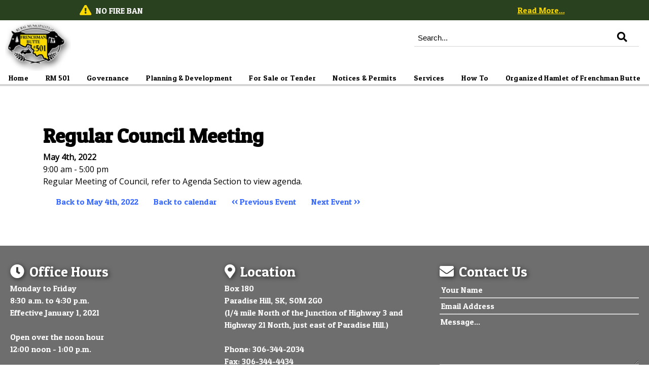

--- FILE ---
content_type: text/html; charset=UTF-8
request_url: https://rmfrenchmanbutte.ca/events.html?EID=118
body_size: 17561
content:
<!DOCTYPE html>
<html lang="en" class="wide wow-animation">
  <head>
<!-- Global site tag (gtag.js) - Google Analytics -->
<script async src="https://www.googletagmanager.com/gtag/js?id=UA-41540219-1"></script>
<script>
  window.dataLayer = window.dataLayer || [];
  function gtag(){dataLayer.push(arguments);}
  gtag('js', new Date());

  gtag('config', 'UA-41540219-1');
</script>
    <title>R.M. of Frenchman Butte Events Calendar</title>
    <meta name="description" content="View Events for the R.M. of Frenchman Butte" />
    <meta name="keywords" content="R.M. of Frenchman Butte, 501, Events, Calendar" />
    <meta name="format-detection" content="telephone=no">
    <meta name="viewport" content="width=device-width, height=device-height, initial-scale=1.0">
    <meta http-equiv="X-UA-Compatible" content="IE=edge">
    <meta charset="utf-8">
    <link rel="icon" href="/images/favicon.ico" type="image/x-icon">
    <link rel="stylesheet" href="/css/style.css">
	<link rel="stylesheet" href="/css/jquery.datetimepicker.css">
    <!--[if lt IE 10]>
    <div style="background: #212121; padding: 10px 0; box-shadow: 3px 3px 5px 0 rgba(0,0,0,.3); clear: both; text-align:center; position: relative; z-index:1;"><a href="http://windows.microsoft.com/en-US/internet-explorer/"><img src="/images/ie8-panel/warning_bar_0000_us.jpg" border="0" height="42" width="820" alt="You are using an outdated browser. For a faster, safer browsing experience, upgrade for free today."></a></div>
    <script src="/js/html5shiv.min.js"></script>
    <link rel="stylesheet" type="text/css" href="/css/fallback.css" />
    <![endif]-->
      <script language="JavaScript1.1" type="text/javascript">
     // null function replaced if page is editable
     function EasyEditLoadEditor(){}
  </script></head>  <body>
    <div class="page">
      <header class="page-head">

         
          <nav class="rd-navbar" data-layout="rd-navbar-fixed" data-sm-layout="rd-navbar-fullwidth" data-md-layout="rd-navbar-fullwidth" data-lg-layout="rd-navbar-static" data-md-device-layout="rd-navbar-fixed" data-lg-device-layout="rd-navbar-static" data-sm-stick-up-offset="50px" data-md-stick-up-offset="160px" data-lg-stick-up-offset="220px">
			          <div class="rd-navbar-wrap">
			<div class="top-panel clearfix">
<div class="alert green">
  <div class="alert-inner">
    <div>
    <span class="alertheading">
    <p><span style="font-size: 130%; font-weight: bold; color: #fbd800" class="fa-exclamation-triangle">&nbsp;</span>&nbsp;NO FIRE BAN</p>
    </span>
    <a href="/alert_details.html">Read More...</a>
    </div>
  </div>
</div>
               
       		</div>
		</div>
           <div class="rd-navbar-inner">
              <div class="rd-navbar-wrap">
                <div class="rd-navbar-panel">
                  <button data-rd-navbar-toggle=".rd-navbar-nav-wrap" class="rd-navbar-toggle"><span></span></button>
                  <div class="rd-navbar-brand">
                    <a href="/" class="brand-name"><img src="/images/logo.png" alt="R.M. of Frenchman Butte"></a>
                  </div>
					
					
													  <div class="search_mobile">
						<form action="/search.html" method="post" id="TopSearch" name="TopSearch">
						<input type="text" name="keywords" id="TS_Search_m" placeholder="Search this site..." required>
						<button type="submit" id="TS_Submit_m" name="TS_Submit">
						  <i class="fas fa-search"></i>
						</button>	
						<div class="search-cover"></div>
						</form>
						</div>
				  </div>
					<div class="rd-navbar-nav-wrap">
					<div class="rd-navbar-search-wrap">
						<button class="rd-navbar-search-toggle toggle-original" data-rd-navbar-toggle=".rd-navbar-search, .rd-navbar, .rd-navbar-inner"><span></span></button>
						<div class="rd-navbar-search toggle-original-elements">
							<form action="/search.html" method="post">
								<div class="form-group">
									<input name="keywords" id="rd-navbar-search-input" class="form-control" type="text" value="Search..." onblur="if(this.value == ''){this.value= this.defaultValue;}" onfocus="this.select(); if(this.value == this.defaultValue){this.value='';}" required>
								</div>
								<!--<button type="submit" class="material-icons-search"></button>-->
							</form>
						</div>
					</div>
	<ul class="level-0 rd-navbar-nav"><li class="navitemid-3 "><a href="/home.html" >Home</a></li><li class="navitemid-94 "><a href="javascript:;">RM 501</a><ul class="level-1 rd-navbar-dropdown"><li class="navitemid-34 "><a href="/rm_501/rm_council.html" >RM Council</a></li><li class="navitemid-82 "><a href="/rm_501/staff_listing_directory.html" >Staff Listing/Directory</a></li><li class="navitemid-102 "><a href="/rm_501/rm_public_works_staff.html" >RM Public Works Staff</a></li><li class="navitemid-28 "><a href="/rm_501/employment_opportunities.html" >Employment Opportunities</a></li><li class="navitemid-10 "><a href="javascript:;">About Us</a><ul class="level-2 "><li class="navitemid-46 "><a href="/rm_501/about_us/background.html" >Background</a></li><li class="navitemid-47 "><a href="/rm_501/about_us/history_general_interest.html" >History & General Interest</a></li><li class="navitemid-48 "><a href="/rm_501/about_us/history_of_frenchman_butte.html" >History of Frenchman Butte</a></li><li class="navitemid-49 "><a href="/rm_501/about_us/area_attractions.html" >Area Attractions</a></li><li class="navitemid-50 "><a href="/rm_501/about_us/surrounding_towns.html" >Surrounding Towns</a></li></ul></li></ul></li><li class="navitemid-8 "><a href="javascript:;">Governance</a><ul class="level-1 rd-navbar-dropdown"><li class="navitemid-38 "><a href="/governance/financials.html" >Financials</a></li><li class="navitemid-33 "><a href="/governance/agendas.html" >Agendas</a></li><li class="navitemid-35 "><a href="/governance/minutes.html" >Minutes</a></li><li class="navitemid-36 "><a href="/governance/bylaws.html" >Bylaws</a></li><li class="navitemid-37 "><a href="/governance/policies.html" >Policies</a></li><li class="navitemid-103 "><a href="javascript:;">Grants and Contributions</a><ul class="level-2 "><li class="navitemid-39 "><a href="/governance/grants_and_contributions/rec_culture_grants.html" >Rec & Culture Grants</a></li><li class="navitemid-114 "><a href="/governance/grants_and_contributions/sask_lotteries_grant.html" >Sask Lotteries Grant</a></li><li class="navitemid-115 "><a href="/governance/grants_and_contributions/paradise_hill_care_home.html" >Paradise Hill Care Home</a></li><li class="navitemid-116 "><a href="/governance/grants_and_contributions/fire_halls.html" >Fire Halls</a></li></ul></li><li class="navitemid-83 "><a href="/governance/property_assessment.html" >Property Assessment</a><ul class="level-2 "><li class="navitemid-107 "><a href="/governance/property_assessment/sama.html" >SAMA</a></li></ul></li><li class="navitemid-84 "><a href="/governance/property_taxes.html" >Property Taxes</a></li><li class="navitemid-85 "><a href="/governance/tax_certificate_searches.html" >Tax Certificate & Searches</a></li><li class="navitemid-42 "><a href="/governance/municipal_elections.html" >Municipal Elections</a></li></ul></li><li class="navitemid-19 "><a href="javascript:;">Planning & Development</a><ul class="level-1 rd-navbar-dropdown"><li class="navitemid-68 "><a href="/planning_development/faq_s.html" >FAQ’s</a></li><li class="navitemid-69 "><a href="/planning_development/zoning_bylaw.html" >Zoning Bylaw</a></li><li class="navitemid-70 "><a href="/planning_development/ocp.html" >OCP</a></li><li class="navitemid-74 "><a href="/planning_development/subdivision_application.html" >Subdivision Application</a></li><li class="navitemid-108 "><a href="/planning_development/contacts.html" >Contacts</a></li></ul></li><li class="navitemid-78 "><a href="/for_sale_or_tender.html" >For Sale or Tender</a></li><li class="navitemid-5 "><a href="javascript:;">Notices & Permits</a><ul class="level-1 rd-navbar-dropdown"><li class="navitemid-125 "><a href="/notices_permits/public_notices.html" >Public Notices</a></li><li class="navitemid-124 "><a href="javascript:;">Permits</a><ul class="level-2 "><li class="navitemid-113 "><a href="/notices_permits/permits/approach_approval.html" >Approach Approval</a></li><li class="navitemid-71 "><a href="/notices_permits/permits/development_permit.html" >Development Permit</a></li><li class="navitemid-72 "><a href="/notices_permits/permits/building_permit.html" >Building Permit</a></li><li class="navitemid-73 "><a href="/notices_permits/permits/demolish_move_permit.html" >Demolish/Move Permit</a></li><li class="navitemid-20 "><a href="/notices_permits/permits/burning_permit.html" >Burning Permit</a></li><li class="navitemid-21 "><a href="/notices_permits/permits/overweight_permit.html" >Overweight Permit</a><ul class="level-3 "><li class="navitemid-24 "><a href="/notices_permits/permits/overweight_permit/road_restrictions.html" >Road Restrictions</a></li></ul></li></ul></li></ul></li><li class="navitemid-99 "><a href="javascript:;">Services</a><ul class="level-1 rd-navbar-dropdown"><li class="navitemid-29 "><a href="/services/road_maintenance.html" >Road Maintenance</a><ul class="level-2 "><li class="navitemid-119 "><a href="/services/road_maintenance/dust_control.html" >Dust Control</a></li><li class="navitemid-118 "><a href="/services/road_maintenance/gravel.html" >Gravel</a></li><li class="navitemid-76 "><a href="/services/road_maintenance/grading_.html" >Grading </a></li><li class="navitemid-77 "><a href="/services/road_maintenance/snowploughing.html" >Snowploughing</a></li></ul></li><li class="navitemid-109 "><a href="/services/district_38_rat_control_committee.html" >District 38 Rat Control Committee</a></li><li class="navitemid-80 "><a href="/services/supplies_list.html" >Supplies List</a></li><li class="navitemid-12 "><a href="/services/cemeteries.html" >Cemeteries</a><ul class="level-2 "><li class="navitemid-120 "><a href="/services/cemeteries/emmaville.html" >Emmaville</a></li><li class="navitemid-121 "><a href="/services/cemeteries/glenbogie.html" >Glenbogie</a></li><li class="navitemid-122 "><a href="/services/cemeteries/liberty.html" >Liberty</a></li><li class="navitemid-123 "><a href="/services/cemeteries/sylvan_hill.html" >Sylvan Hill</a></li></ul></li><li class="navitemid-13 "><a href="/services/clinic_hours.html" >Clinic Hours</a></li><li class="navitemid-90 "><a href="/services/community_wells.html" >Community Wells</a></li><li class="navitemid-81 "><a href="/services/hail_insurance.html" >Hail Insurance</a></li><li class="navitemid-91 "><a href="/services/waste_management.html" >Waste Management</a></li><li class="navitemid-93 "><a href="/services/weed_management.html" >Weed Management</a></li><li class="navitemid-14 "><a href="javascript:;">Emergency & Protective Services</a><ul class="level-2 "><li class="navitemid-106 "><a href="/services/emergency_protective_services/emo_coordinator.html" >EMO Coordinator</a></li><li class="navitemid-58 "><a href="/services/emergency_protective_services/emergency_preparedness_guide.html" >Emergency Preparedness Guide</a></li><li class="navitemid-59 "><a href="/services/emergency_protective_services/saskalert.html" >SaskAlert</a></li><li class="navitemid-60 "><a href="/services/emergency_protective_services/royal_canadian_mounted_police.html" >Royal Canadian Mounted Police</a></li><li class="navitemid-61 "><a href="/services/emergency_protective_services/enhanced_officer.html" >Enhanced Officer</a></li><li class="navitemid-62 "><a href="/services/emergency_protective_services/fire_rescue_services.html" >Fire Rescue Services</a></li></ul></li></ul></li><li class="navitemid-100 "><a href="javascript:;">How To</a><ul class="level-1 rd-navbar-dropdown"><li class="navitemid-110 "><a href="/how_to/appeal_your_assessment.html" >Appeal Your Assessment</a></li><li class="navitemid-111 "><a href="/how_to/pay_taxes_invoices.html" >Pay Taxes/Invoices</a></li><li class="navitemid-112 "><a href="/how_to/vote.html" >Vote</a></li></ul></li><li class="navitemid-11 "><a href="javascript:;">Organized Hamlet of Frenchman Butte</a><ul class="level-1 rd-navbar-dropdown"><li class="navitemid-51 "><a href="/organized_hamlet_of_frenchman_butte/hamlet_board.html" >Hamlet Board</a></li><li class="navitemid-52 "><a href="/organized_hamlet_of_frenchman_butte/water_treatment_plant_operators.html" >Water Treatment Plant Operators</a></li><li class="navitemid-53 "><a href="/organized_hamlet_of_frenchman_butte/curbside_waste_collection.html" >Curbside Waste Collection</a></li><li class="navitemid-55 "><a href="/organized_hamlet_of_frenchman_butte/waterworks_financials.html" >Waterworks Financials</a></li><li class="navitemid-56 "><a href="/organized_hamlet_of_frenchman_butte/outdoor_watering.html" >Outdoor Watering</a></li></ul></li></ul>					</div>
               </div>
            </div>
          </nav>
      </header>      <main class="page-content">
        <section class="section-50 section-md-50" id="section-maincontent">
                 <div class="container">     
            <div class="row">

<div class="col-sm-12">
             
             <div
 id="loc_main_content">

        <div class="single_event_details">
            <h1 class="event_header">Regular Council Meeting</h1>
            <div class="event_date"><strong>May 4th, 2022</strong></div>
            <div class="event_time">9:00 am - 5:00 pm</div>
        </div>

        <div class="event_content"><p>Regular Meeting of Council, refer to Agenda Section to view agenda.</p></div>
        <div class="event_pager">
            <a href="/events.html?StartDate=2022-05-04">Back to May 4th, 2022</a> 
            <a href="/events.html" class="back">Back to calendar</a>
             <a href="/events.html?EID=117" class="prev">&lt;&lt; Previous Event</a> <a href="/events.html?EID=137" class="next">Next Event &gt;&gt;</a>        </div>	        </div>
					</div></div>
            </div>
          
        </section>
      </main>
<footer class="page-foot section-30">
	<div class="row">
		<div class="col-sm-12 col-md-3 col-lg-4">
			<div class="foothours">
			<div class="heading">Office Hours</div>
			<p>Monday to Friday<br>
				8:30 a.m. to 4:30 p.m.<br>
				Effective January 1, 2021<br><br>
				Open over the noon hour<br>
				12:00 noon - 1:00 p.m.<br><br>
				*Closed on Statutory Holidays*</p>
			</div>
		</div>
		<div class="col-sm-12 col-md-3 col-lg-4">
			<div class="footlocation">
			<div class="heading">Location</div>
			
			<p>Box 180<br>
Paradise Hill, SK,
S0M 2G0<br>(1/4 mile North of the Junction of Highway 3 and Highway 21 North, just east of Paradise Hill.)<br><br>
				Phone: <a href="tel:13063442034">306-344-2034</a><br>
				Fax: 306-344-4434<br>
				Mail: <a href="mailto:&#114;&#109;&#053;&#048;&#049;@sasktel.net">&#114;&#109;&#053;&#048;&#049;@sasktel.net</a></p>
			</div>
		</div>
		<div class="col-sm-12 col-md-6 col-lg-4">
			<div class="footform">
			<div class="heading">Contact Us</div>
            <form id="contactform" action="/send_email.html" accept-charset="UNKNOWN" enctype="application/x-www-form-urlencoded" method="post" onsubmit="return submit_contact_form_footer(this);">
			    <input type="text" placeholder="Your Name" id="Name" name="Name" type="text" required>
			    <input type="text" placeholder="Email Address" id="Email" name="Email" required>
			    <textarea name="Message" placeholder="Message..." required></textarea>
                <div class="g-recaptcha" data-sitekey="6Ld5kDcaAAAAAM00wCFQbc0K74ah86oZ4p380FFj"></div>
                <input name="Submit" type="submit" value="Submit"/>
            </form>
			</div>
		</div>
	</div>
</footer>
<div class="col-xs-12 offset-top-55 text-center" style="background-color:lightgrey; padding: 7px 0px;">
	<div class="privacy">R.M. of Frenchman Butte &#169; <span id="copyright-year"></span> - <a href="//mrwebsites.ca" target="_blank" class="mrbug">Design by M.R. Websites &amp; Apps</a></div>
</div>
    </div>

    <script src="/js/core.min.js"></script>
    <script src="/js/jquery.datetimepicker.full.min.js"></script>
    <script src="/js/script.js"></script>
    <script src='https://www.google.com/recaptcha/api.js'></script>
<script>
$(function() {
  	$('.datetimepicker').datetimepicker();
	$('.datepicker').datetimepicker({
	  timepicker:false,
	  format:'d/m/Y'
	});
	$('.datetimepicker, .datepicker').on('focus',function(){
		$(this).trigger('blur');
	});
});
</script>
<script>         
    $(".monthdropdown_selection").click(function(){
      $(".monthdropdown_options").toggleClass("show");
    });  
	
	
	
	$(document).ready(function(){
	
$('.search_mobile .search-cover').click(function() {
	$('.search_mobile #TS_Search_m').focus();
	$('.search_mobile .search-cover').css('display', 'none');
	$('.rd-navbar-panel').addClass('active');
	
});	
$('.search_mobile #TS_Search_m').blur(function() {
	$('.search_mobile .search-cover').css('display', 'block');
		$('.rd-navbar-panel').removeClass('active');
});	
});
</script>

<script type="text/javascript">
//<![CDATA[
function submit_contact_form_footer(form) {
    form.action = '/contact_us.html';
    if (!grecaptcha.getResponse()) {
        alert("Please confirm that you are not a robot.");
        return false;
    }
    return true;
}
//]]>
</script>  </body>
</html>


--- FILE ---
content_type: text/html; charset=utf-8
request_url: https://www.google.com/recaptcha/api2/anchor?ar=1&k=6Ld5kDcaAAAAAM00wCFQbc0K74ah86oZ4p380FFj&co=aHR0cHM6Ly9ybWZyZW5jaG1hbmJ1dHRlLmNhOjQ0Mw..&hl=en&v=N67nZn4AqZkNcbeMu4prBgzg&size=normal&anchor-ms=20000&execute-ms=30000&cb=emxea39hbhm9
body_size: 49464
content:
<!DOCTYPE HTML><html dir="ltr" lang="en"><head><meta http-equiv="Content-Type" content="text/html; charset=UTF-8">
<meta http-equiv="X-UA-Compatible" content="IE=edge">
<title>reCAPTCHA</title>
<style type="text/css">
/* cyrillic-ext */
@font-face {
  font-family: 'Roboto';
  font-style: normal;
  font-weight: 400;
  font-stretch: 100%;
  src: url(//fonts.gstatic.com/s/roboto/v48/KFO7CnqEu92Fr1ME7kSn66aGLdTylUAMa3GUBHMdazTgWw.woff2) format('woff2');
  unicode-range: U+0460-052F, U+1C80-1C8A, U+20B4, U+2DE0-2DFF, U+A640-A69F, U+FE2E-FE2F;
}
/* cyrillic */
@font-face {
  font-family: 'Roboto';
  font-style: normal;
  font-weight: 400;
  font-stretch: 100%;
  src: url(//fonts.gstatic.com/s/roboto/v48/KFO7CnqEu92Fr1ME7kSn66aGLdTylUAMa3iUBHMdazTgWw.woff2) format('woff2');
  unicode-range: U+0301, U+0400-045F, U+0490-0491, U+04B0-04B1, U+2116;
}
/* greek-ext */
@font-face {
  font-family: 'Roboto';
  font-style: normal;
  font-weight: 400;
  font-stretch: 100%;
  src: url(//fonts.gstatic.com/s/roboto/v48/KFO7CnqEu92Fr1ME7kSn66aGLdTylUAMa3CUBHMdazTgWw.woff2) format('woff2');
  unicode-range: U+1F00-1FFF;
}
/* greek */
@font-face {
  font-family: 'Roboto';
  font-style: normal;
  font-weight: 400;
  font-stretch: 100%;
  src: url(//fonts.gstatic.com/s/roboto/v48/KFO7CnqEu92Fr1ME7kSn66aGLdTylUAMa3-UBHMdazTgWw.woff2) format('woff2');
  unicode-range: U+0370-0377, U+037A-037F, U+0384-038A, U+038C, U+038E-03A1, U+03A3-03FF;
}
/* math */
@font-face {
  font-family: 'Roboto';
  font-style: normal;
  font-weight: 400;
  font-stretch: 100%;
  src: url(//fonts.gstatic.com/s/roboto/v48/KFO7CnqEu92Fr1ME7kSn66aGLdTylUAMawCUBHMdazTgWw.woff2) format('woff2');
  unicode-range: U+0302-0303, U+0305, U+0307-0308, U+0310, U+0312, U+0315, U+031A, U+0326-0327, U+032C, U+032F-0330, U+0332-0333, U+0338, U+033A, U+0346, U+034D, U+0391-03A1, U+03A3-03A9, U+03B1-03C9, U+03D1, U+03D5-03D6, U+03F0-03F1, U+03F4-03F5, U+2016-2017, U+2034-2038, U+203C, U+2040, U+2043, U+2047, U+2050, U+2057, U+205F, U+2070-2071, U+2074-208E, U+2090-209C, U+20D0-20DC, U+20E1, U+20E5-20EF, U+2100-2112, U+2114-2115, U+2117-2121, U+2123-214F, U+2190, U+2192, U+2194-21AE, U+21B0-21E5, U+21F1-21F2, U+21F4-2211, U+2213-2214, U+2216-22FF, U+2308-230B, U+2310, U+2319, U+231C-2321, U+2336-237A, U+237C, U+2395, U+239B-23B7, U+23D0, U+23DC-23E1, U+2474-2475, U+25AF, U+25B3, U+25B7, U+25BD, U+25C1, U+25CA, U+25CC, U+25FB, U+266D-266F, U+27C0-27FF, U+2900-2AFF, U+2B0E-2B11, U+2B30-2B4C, U+2BFE, U+3030, U+FF5B, U+FF5D, U+1D400-1D7FF, U+1EE00-1EEFF;
}
/* symbols */
@font-face {
  font-family: 'Roboto';
  font-style: normal;
  font-weight: 400;
  font-stretch: 100%;
  src: url(//fonts.gstatic.com/s/roboto/v48/KFO7CnqEu92Fr1ME7kSn66aGLdTylUAMaxKUBHMdazTgWw.woff2) format('woff2');
  unicode-range: U+0001-000C, U+000E-001F, U+007F-009F, U+20DD-20E0, U+20E2-20E4, U+2150-218F, U+2190, U+2192, U+2194-2199, U+21AF, U+21E6-21F0, U+21F3, U+2218-2219, U+2299, U+22C4-22C6, U+2300-243F, U+2440-244A, U+2460-24FF, U+25A0-27BF, U+2800-28FF, U+2921-2922, U+2981, U+29BF, U+29EB, U+2B00-2BFF, U+4DC0-4DFF, U+FFF9-FFFB, U+10140-1018E, U+10190-1019C, U+101A0, U+101D0-101FD, U+102E0-102FB, U+10E60-10E7E, U+1D2C0-1D2D3, U+1D2E0-1D37F, U+1F000-1F0FF, U+1F100-1F1AD, U+1F1E6-1F1FF, U+1F30D-1F30F, U+1F315, U+1F31C, U+1F31E, U+1F320-1F32C, U+1F336, U+1F378, U+1F37D, U+1F382, U+1F393-1F39F, U+1F3A7-1F3A8, U+1F3AC-1F3AF, U+1F3C2, U+1F3C4-1F3C6, U+1F3CA-1F3CE, U+1F3D4-1F3E0, U+1F3ED, U+1F3F1-1F3F3, U+1F3F5-1F3F7, U+1F408, U+1F415, U+1F41F, U+1F426, U+1F43F, U+1F441-1F442, U+1F444, U+1F446-1F449, U+1F44C-1F44E, U+1F453, U+1F46A, U+1F47D, U+1F4A3, U+1F4B0, U+1F4B3, U+1F4B9, U+1F4BB, U+1F4BF, U+1F4C8-1F4CB, U+1F4D6, U+1F4DA, U+1F4DF, U+1F4E3-1F4E6, U+1F4EA-1F4ED, U+1F4F7, U+1F4F9-1F4FB, U+1F4FD-1F4FE, U+1F503, U+1F507-1F50B, U+1F50D, U+1F512-1F513, U+1F53E-1F54A, U+1F54F-1F5FA, U+1F610, U+1F650-1F67F, U+1F687, U+1F68D, U+1F691, U+1F694, U+1F698, U+1F6AD, U+1F6B2, U+1F6B9-1F6BA, U+1F6BC, U+1F6C6-1F6CF, U+1F6D3-1F6D7, U+1F6E0-1F6EA, U+1F6F0-1F6F3, U+1F6F7-1F6FC, U+1F700-1F7FF, U+1F800-1F80B, U+1F810-1F847, U+1F850-1F859, U+1F860-1F887, U+1F890-1F8AD, U+1F8B0-1F8BB, U+1F8C0-1F8C1, U+1F900-1F90B, U+1F93B, U+1F946, U+1F984, U+1F996, U+1F9E9, U+1FA00-1FA6F, U+1FA70-1FA7C, U+1FA80-1FA89, U+1FA8F-1FAC6, U+1FACE-1FADC, U+1FADF-1FAE9, U+1FAF0-1FAF8, U+1FB00-1FBFF;
}
/* vietnamese */
@font-face {
  font-family: 'Roboto';
  font-style: normal;
  font-weight: 400;
  font-stretch: 100%;
  src: url(//fonts.gstatic.com/s/roboto/v48/KFO7CnqEu92Fr1ME7kSn66aGLdTylUAMa3OUBHMdazTgWw.woff2) format('woff2');
  unicode-range: U+0102-0103, U+0110-0111, U+0128-0129, U+0168-0169, U+01A0-01A1, U+01AF-01B0, U+0300-0301, U+0303-0304, U+0308-0309, U+0323, U+0329, U+1EA0-1EF9, U+20AB;
}
/* latin-ext */
@font-face {
  font-family: 'Roboto';
  font-style: normal;
  font-weight: 400;
  font-stretch: 100%;
  src: url(//fonts.gstatic.com/s/roboto/v48/KFO7CnqEu92Fr1ME7kSn66aGLdTylUAMa3KUBHMdazTgWw.woff2) format('woff2');
  unicode-range: U+0100-02BA, U+02BD-02C5, U+02C7-02CC, U+02CE-02D7, U+02DD-02FF, U+0304, U+0308, U+0329, U+1D00-1DBF, U+1E00-1E9F, U+1EF2-1EFF, U+2020, U+20A0-20AB, U+20AD-20C0, U+2113, U+2C60-2C7F, U+A720-A7FF;
}
/* latin */
@font-face {
  font-family: 'Roboto';
  font-style: normal;
  font-weight: 400;
  font-stretch: 100%;
  src: url(//fonts.gstatic.com/s/roboto/v48/KFO7CnqEu92Fr1ME7kSn66aGLdTylUAMa3yUBHMdazQ.woff2) format('woff2');
  unicode-range: U+0000-00FF, U+0131, U+0152-0153, U+02BB-02BC, U+02C6, U+02DA, U+02DC, U+0304, U+0308, U+0329, U+2000-206F, U+20AC, U+2122, U+2191, U+2193, U+2212, U+2215, U+FEFF, U+FFFD;
}
/* cyrillic-ext */
@font-face {
  font-family: 'Roboto';
  font-style: normal;
  font-weight: 500;
  font-stretch: 100%;
  src: url(//fonts.gstatic.com/s/roboto/v48/KFO7CnqEu92Fr1ME7kSn66aGLdTylUAMa3GUBHMdazTgWw.woff2) format('woff2');
  unicode-range: U+0460-052F, U+1C80-1C8A, U+20B4, U+2DE0-2DFF, U+A640-A69F, U+FE2E-FE2F;
}
/* cyrillic */
@font-face {
  font-family: 'Roboto';
  font-style: normal;
  font-weight: 500;
  font-stretch: 100%;
  src: url(//fonts.gstatic.com/s/roboto/v48/KFO7CnqEu92Fr1ME7kSn66aGLdTylUAMa3iUBHMdazTgWw.woff2) format('woff2');
  unicode-range: U+0301, U+0400-045F, U+0490-0491, U+04B0-04B1, U+2116;
}
/* greek-ext */
@font-face {
  font-family: 'Roboto';
  font-style: normal;
  font-weight: 500;
  font-stretch: 100%;
  src: url(//fonts.gstatic.com/s/roboto/v48/KFO7CnqEu92Fr1ME7kSn66aGLdTylUAMa3CUBHMdazTgWw.woff2) format('woff2');
  unicode-range: U+1F00-1FFF;
}
/* greek */
@font-face {
  font-family: 'Roboto';
  font-style: normal;
  font-weight: 500;
  font-stretch: 100%;
  src: url(//fonts.gstatic.com/s/roboto/v48/KFO7CnqEu92Fr1ME7kSn66aGLdTylUAMa3-UBHMdazTgWw.woff2) format('woff2');
  unicode-range: U+0370-0377, U+037A-037F, U+0384-038A, U+038C, U+038E-03A1, U+03A3-03FF;
}
/* math */
@font-face {
  font-family: 'Roboto';
  font-style: normal;
  font-weight: 500;
  font-stretch: 100%;
  src: url(//fonts.gstatic.com/s/roboto/v48/KFO7CnqEu92Fr1ME7kSn66aGLdTylUAMawCUBHMdazTgWw.woff2) format('woff2');
  unicode-range: U+0302-0303, U+0305, U+0307-0308, U+0310, U+0312, U+0315, U+031A, U+0326-0327, U+032C, U+032F-0330, U+0332-0333, U+0338, U+033A, U+0346, U+034D, U+0391-03A1, U+03A3-03A9, U+03B1-03C9, U+03D1, U+03D5-03D6, U+03F0-03F1, U+03F4-03F5, U+2016-2017, U+2034-2038, U+203C, U+2040, U+2043, U+2047, U+2050, U+2057, U+205F, U+2070-2071, U+2074-208E, U+2090-209C, U+20D0-20DC, U+20E1, U+20E5-20EF, U+2100-2112, U+2114-2115, U+2117-2121, U+2123-214F, U+2190, U+2192, U+2194-21AE, U+21B0-21E5, U+21F1-21F2, U+21F4-2211, U+2213-2214, U+2216-22FF, U+2308-230B, U+2310, U+2319, U+231C-2321, U+2336-237A, U+237C, U+2395, U+239B-23B7, U+23D0, U+23DC-23E1, U+2474-2475, U+25AF, U+25B3, U+25B7, U+25BD, U+25C1, U+25CA, U+25CC, U+25FB, U+266D-266F, U+27C0-27FF, U+2900-2AFF, U+2B0E-2B11, U+2B30-2B4C, U+2BFE, U+3030, U+FF5B, U+FF5D, U+1D400-1D7FF, U+1EE00-1EEFF;
}
/* symbols */
@font-face {
  font-family: 'Roboto';
  font-style: normal;
  font-weight: 500;
  font-stretch: 100%;
  src: url(//fonts.gstatic.com/s/roboto/v48/KFO7CnqEu92Fr1ME7kSn66aGLdTylUAMaxKUBHMdazTgWw.woff2) format('woff2');
  unicode-range: U+0001-000C, U+000E-001F, U+007F-009F, U+20DD-20E0, U+20E2-20E4, U+2150-218F, U+2190, U+2192, U+2194-2199, U+21AF, U+21E6-21F0, U+21F3, U+2218-2219, U+2299, U+22C4-22C6, U+2300-243F, U+2440-244A, U+2460-24FF, U+25A0-27BF, U+2800-28FF, U+2921-2922, U+2981, U+29BF, U+29EB, U+2B00-2BFF, U+4DC0-4DFF, U+FFF9-FFFB, U+10140-1018E, U+10190-1019C, U+101A0, U+101D0-101FD, U+102E0-102FB, U+10E60-10E7E, U+1D2C0-1D2D3, U+1D2E0-1D37F, U+1F000-1F0FF, U+1F100-1F1AD, U+1F1E6-1F1FF, U+1F30D-1F30F, U+1F315, U+1F31C, U+1F31E, U+1F320-1F32C, U+1F336, U+1F378, U+1F37D, U+1F382, U+1F393-1F39F, U+1F3A7-1F3A8, U+1F3AC-1F3AF, U+1F3C2, U+1F3C4-1F3C6, U+1F3CA-1F3CE, U+1F3D4-1F3E0, U+1F3ED, U+1F3F1-1F3F3, U+1F3F5-1F3F7, U+1F408, U+1F415, U+1F41F, U+1F426, U+1F43F, U+1F441-1F442, U+1F444, U+1F446-1F449, U+1F44C-1F44E, U+1F453, U+1F46A, U+1F47D, U+1F4A3, U+1F4B0, U+1F4B3, U+1F4B9, U+1F4BB, U+1F4BF, U+1F4C8-1F4CB, U+1F4D6, U+1F4DA, U+1F4DF, U+1F4E3-1F4E6, U+1F4EA-1F4ED, U+1F4F7, U+1F4F9-1F4FB, U+1F4FD-1F4FE, U+1F503, U+1F507-1F50B, U+1F50D, U+1F512-1F513, U+1F53E-1F54A, U+1F54F-1F5FA, U+1F610, U+1F650-1F67F, U+1F687, U+1F68D, U+1F691, U+1F694, U+1F698, U+1F6AD, U+1F6B2, U+1F6B9-1F6BA, U+1F6BC, U+1F6C6-1F6CF, U+1F6D3-1F6D7, U+1F6E0-1F6EA, U+1F6F0-1F6F3, U+1F6F7-1F6FC, U+1F700-1F7FF, U+1F800-1F80B, U+1F810-1F847, U+1F850-1F859, U+1F860-1F887, U+1F890-1F8AD, U+1F8B0-1F8BB, U+1F8C0-1F8C1, U+1F900-1F90B, U+1F93B, U+1F946, U+1F984, U+1F996, U+1F9E9, U+1FA00-1FA6F, U+1FA70-1FA7C, U+1FA80-1FA89, U+1FA8F-1FAC6, U+1FACE-1FADC, U+1FADF-1FAE9, U+1FAF0-1FAF8, U+1FB00-1FBFF;
}
/* vietnamese */
@font-face {
  font-family: 'Roboto';
  font-style: normal;
  font-weight: 500;
  font-stretch: 100%;
  src: url(//fonts.gstatic.com/s/roboto/v48/KFO7CnqEu92Fr1ME7kSn66aGLdTylUAMa3OUBHMdazTgWw.woff2) format('woff2');
  unicode-range: U+0102-0103, U+0110-0111, U+0128-0129, U+0168-0169, U+01A0-01A1, U+01AF-01B0, U+0300-0301, U+0303-0304, U+0308-0309, U+0323, U+0329, U+1EA0-1EF9, U+20AB;
}
/* latin-ext */
@font-face {
  font-family: 'Roboto';
  font-style: normal;
  font-weight: 500;
  font-stretch: 100%;
  src: url(//fonts.gstatic.com/s/roboto/v48/KFO7CnqEu92Fr1ME7kSn66aGLdTylUAMa3KUBHMdazTgWw.woff2) format('woff2');
  unicode-range: U+0100-02BA, U+02BD-02C5, U+02C7-02CC, U+02CE-02D7, U+02DD-02FF, U+0304, U+0308, U+0329, U+1D00-1DBF, U+1E00-1E9F, U+1EF2-1EFF, U+2020, U+20A0-20AB, U+20AD-20C0, U+2113, U+2C60-2C7F, U+A720-A7FF;
}
/* latin */
@font-face {
  font-family: 'Roboto';
  font-style: normal;
  font-weight: 500;
  font-stretch: 100%;
  src: url(//fonts.gstatic.com/s/roboto/v48/KFO7CnqEu92Fr1ME7kSn66aGLdTylUAMa3yUBHMdazQ.woff2) format('woff2');
  unicode-range: U+0000-00FF, U+0131, U+0152-0153, U+02BB-02BC, U+02C6, U+02DA, U+02DC, U+0304, U+0308, U+0329, U+2000-206F, U+20AC, U+2122, U+2191, U+2193, U+2212, U+2215, U+FEFF, U+FFFD;
}
/* cyrillic-ext */
@font-face {
  font-family: 'Roboto';
  font-style: normal;
  font-weight: 900;
  font-stretch: 100%;
  src: url(//fonts.gstatic.com/s/roboto/v48/KFO7CnqEu92Fr1ME7kSn66aGLdTylUAMa3GUBHMdazTgWw.woff2) format('woff2');
  unicode-range: U+0460-052F, U+1C80-1C8A, U+20B4, U+2DE0-2DFF, U+A640-A69F, U+FE2E-FE2F;
}
/* cyrillic */
@font-face {
  font-family: 'Roboto';
  font-style: normal;
  font-weight: 900;
  font-stretch: 100%;
  src: url(//fonts.gstatic.com/s/roboto/v48/KFO7CnqEu92Fr1ME7kSn66aGLdTylUAMa3iUBHMdazTgWw.woff2) format('woff2');
  unicode-range: U+0301, U+0400-045F, U+0490-0491, U+04B0-04B1, U+2116;
}
/* greek-ext */
@font-face {
  font-family: 'Roboto';
  font-style: normal;
  font-weight: 900;
  font-stretch: 100%;
  src: url(//fonts.gstatic.com/s/roboto/v48/KFO7CnqEu92Fr1ME7kSn66aGLdTylUAMa3CUBHMdazTgWw.woff2) format('woff2');
  unicode-range: U+1F00-1FFF;
}
/* greek */
@font-face {
  font-family: 'Roboto';
  font-style: normal;
  font-weight: 900;
  font-stretch: 100%;
  src: url(//fonts.gstatic.com/s/roboto/v48/KFO7CnqEu92Fr1ME7kSn66aGLdTylUAMa3-UBHMdazTgWw.woff2) format('woff2');
  unicode-range: U+0370-0377, U+037A-037F, U+0384-038A, U+038C, U+038E-03A1, U+03A3-03FF;
}
/* math */
@font-face {
  font-family: 'Roboto';
  font-style: normal;
  font-weight: 900;
  font-stretch: 100%;
  src: url(//fonts.gstatic.com/s/roboto/v48/KFO7CnqEu92Fr1ME7kSn66aGLdTylUAMawCUBHMdazTgWw.woff2) format('woff2');
  unicode-range: U+0302-0303, U+0305, U+0307-0308, U+0310, U+0312, U+0315, U+031A, U+0326-0327, U+032C, U+032F-0330, U+0332-0333, U+0338, U+033A, U+0346, U+034D, U+0391-03A1, U+03A3-03A9, U+03B1-03C9, U+03D1, U+03D5-03D6, U+03F0-03F1, U+03F4-03F5, U+2016-2017, U+2034-2038, U+203C, U+2040, U+2043, U+2047, U+2050, U+2057, U+205F, U+2070-2071, U+2074-208E, U+2090-209C, U+20D0-20DC, U+20E1, U+20E5-20EF, U+2100-2112, U+2114-2115, U+2117-2121, U+2123-214F, U+2190, U+2192, U+2194-21AE, U+21B0-21E5, U+21F1-21F2, U+21F4-2211, U+2213-2214, U+2216-22FF, U+2308-230B, U+2310, U+2319, U+231C-2321, U+2336-237A, U+237C, U+2395, U+239B-23B7, U+23D0, U+23DC-23E1, U+2474-2475, U+25AF, U+25B3, U+25B7, U+25BD, U+25C1, U+25CA, U+25CC, U+25FB, U+266D-266F, U+27C0-27FF, U+2900-2AFF, U+2B0E-2B11, U+2B30-2B4C, U+2BFE, U+3030, U+FF5B, U+FF5D, U+1D400-1D7FF, U+1EE00-1EEFF;
}
/* symbols */
@font-face {
  font-family: 'Roboto';
  font-style: normal;
  font-weight: 900;
  font-stretch: 100%;
  src: url(//fonts.gstatic.com/s/roboto/v48/KFO7CnqEu92Fr1ME7kSn66aGLdTylUAMaxKUBHMdazTgWw.woff2) format('woff2');
  unicode-range: U+0001-000C, U+000E-001F, U+007F-009F, U+20DD-20E0, U+20E2-20E4, U+2150-218F, U+2190, U+2192, U+2194-2199, U+21AF, U+21E6-21F0, U+21F3, U+2218-2219, U+2299, U+22C4-22C6, U+2300-243F, U+2440-244A, U+2460-24FF, U+25A0-27BF, U+2800-28FF, U+2921-2922, U+2981, U+29BF, U+29EB, U+2B00-2BFF, U+4DC0-4DFF, U+FFF9-FFFB, U+10140-1018E, U+10190-1019C, U+101A0, U+101D0-101FD, U+102E0-102FB, U+10E60-10E7E, U+1D2C0-1D2D3, U+1D2E0-1D37F, U+1F000-1F0FF, U+1F100-1F1AD, U+1F1E6-1F1FF, U+1F30D-1F30F, U+1F315, U+1F31C, U+1F31E, U+1F320-1F32C, U+1F336, U+1F378, U+1F37D, U+1F382, U+1F393-1F39F, U+1F3A7-1F3A8, U+1F3AC-1F3AF, U+1F3C2, U+1F3C4-1F3C6, U+1F3CA-1F3CE, U+1F3D4-1F3E0, U+1F3ED, U+1F3F1-1F3F3, U+1F3F5-1F3F7, U+1F408, U+1F415, U+1F41F, U+1F426, U+1F43F, U+1F441-1F442, U+1F444, U+1F446-1F449, U+1F44C-1F44E, U+1F453, U+1F46A, U+1F47D, U+1F4A3, U+1F4B0, U+1F4B3, U+1F4B9, U+1F4BB, U+1F4BF, U+1F4C8-1F4CB, U+1F4D6, U+1F4DA, U+1F4DF, U+1F4E3-1F4E6, U+1F4EA-1F4ED, U+1F4F7, U+1F4F9-1F4FB, U+1F4FD-1F4FE, U+1F503, U+1F507-1F50B, U+1F50D, U+1F512-1F513, U+1F53E-1F54A, U+1F54F-1F5FA, U+1F610, U+1F650-1F67F, U+1F687, U+1F68D, U+1F691, U+1F694, U+1F698, U+1F6AD, U+1F6B2, U+1F6B9-1F6BA, U+1F6BC, U+1F6C6-1F6CF, U+1F6D3-1F6D7, U+1F6E0-1F6EA, U+1F6F0-1F6F3, U+1F6F7-1F6FC, U+1F700-1F7FF, U+1F800-1F80B, U+1F810-1F847, U+1F850-1F859, U+1F860-1F887, U+1F890-1F8AD, U+1F8B0-1F8BB, U+1F8C0-1F8C1, U+1F900-1F90B, U+1F93B, U+1F946, U+1F984, U+1F996, U+1F9E9, U+1FA00-1FA6F, U+1FA70-1FA7C, U+1FA80-1FA89, U+1FA8F-1FAC6, U+1FACE-1FADC, U+1FADF-1FAE9, U+1FAF0-1FAF8, U+1FB00-1FBFF;
}
/* vietnamese */
@font-face {
  font-family: 'Roboto';
  font-style: normal;
  font-weight: 900;
  font-stretch: 100%;
  src: url(//fonts.gstatic.com/s/roboto/v48/KFO7CnqEu92Fr1ME7kSn66aGLdTylUAMa3OUBHMdazTgWw.woff2) format('woff2');
  unicode-range: U+0102-0103, U+0110-0111, U+0128-0129, U+0168-0169, U+01A0-01A1, U+01AF-01B0, U+0300-0301, U+0303-0304, U+0308-0309, U+0323, U+0329, U+1EA0-1EF9, U+20AB;
}
/* latin-ext */
@font-face {
  font-family: 'Roboto';
  font-style: normal;
  font-weight: 900;
  font-stretch: 100%;
  src: url(//fonts.gstatic.com/s/roboto/v48/KFO7CnqEu92Fr1ME7kSn66aGLdTylUAMa3KUBHMdazTgWw.woff2) format('woff2');
  unicode-range: U+0100-02BA, U+02BD-02C5, U+02C7-02CC, U+02CE-02D7, U+02DD-02FF, U+0304, U+0308, U+0329, U+1D00-1DBF, U+1E00-1E9F, U+1EF2-1EFF, U+2020, U+20A0-20AB, U+20AD-20C0, U+2113, U+2C60-2C7F, U+A720-A7FF;
}
/* latin */
@font-face {
  font-family: 'Roboto';
  font-style: normal;
  font-weight: 900;
  font-stretch: 100%;
  src: url(//fonts.gstatic.com/s/roboto/v48/KFO7CnqEu92Fr1ME7kSn66aGLdTylUAMa3yUBHMdazQ.woff2) format('woff2');
  unicode-range: U+0000-00FF, U+0131, U+0152-0153, U+02BB-02BC, U+02C6, U+02DA, U+02DC, U+0304, U+0308, U+0329, U+2000-206F, U+20AC, U+2122, U+2191, U+2193, U+2212, U+2215, U+FEFF, U+FFFD;
}

</style>
<link rel="stylesheet" type="text/css" href="https://www.gstatic.com/recaptcha/releases/N67nZn4AqZkNcbeMu4prBgzg/styles__ltr.css">
<script nonce="QJaFhcdySQCus_Xsb3GuAw" type="text/javascript">window['__recaptcha_api'] = 'https://www.google.com/recaptcha/api2/';</script>
<script type="text/javascript" src="https://www.gstatic.com/recaptcha/releases/N67nZn4AqZkNcbeMu4prBgzg/recaptcha__en.js" nonce="QJaFhcdySQCus_Xsb3GuAw">
      
    </script></head>
<body><div id="rc-anchor-alert" class="rc-anchor-alert"></div>
<input type="hidden" id="recaptcha-token" value="[base64]">
<script type="text/javascript" nonce="QJaFhcdySQCus_Xsb3GuAw">
      recaptcha.anchor.Main.init("[\x22ainput\x22,[\x22bgdata\x22,\x22\x22,\[base64]/[base64]/MjU1Ong/[base64]/[base64]/[base64]/[base64]/[base64]/[base64]/[base64]/[base64]/[base64]/[base64]/[base64]/[base64]/[base64]/[base64]/[base64]\\u003d\x22,\[base64]\\u003d\\u003d\x22,\[base64]/[base64]/Du8KaXsOoHMOxw5hcw6pUesOUMzYuw6EDEBDDoMK0w6FYOsOZwo7Dk0hoMsOlwoLDlMObw7TDvkICWMKoGcKYwqUbBVAbw78dwqTDhMKTwrIGWxDCgxnDgsK/[base64]/Dql5aA8KGw6fCrsOuUCXDuMOqUMO8w4zDjMK4LMOgSsOSwonDq20Pw68OwqnDrl59TsKRaQJ0w7zCiwfCucOHdMOVXcOvw5rCt8OLRMKTwrXDnMOnwoNdZkM4wpPCisK7w4hafsOWU8KpwolXXcKlwqFaw57CucOwc8Ojw47DsMKzLkTDmg/Dg8Kkw7jCvcKha0twO8OsRsOrwpgewpQwNUMkBAtywqzCh3DCu8K5cS/Ds0vClGgYVHXDsAQFC8KhSMOFEGnCjUvDsMKDwp9lwrMBLgTCtsKXw4oDDHbCnBLDuEVpJMO/w6rDoQpPw4PCrcOQNGA3w5vCvMOzS03CrGMLw59QTsKmbMKTw7XDokPDv8Kkwo7Cu8KxwppybsOAwq/CjAk4w4zDjcOHchjCtwg7ITLCjFDDkMOow6tkCgLDlmDDh8ODwoQVwrPDkmLDgwcTwovCqgLCscOSEWImBmXCkTnDh8O2wp/Ch8KtY33Cu2nDisOpYcO+w4nCrA5Sw4EbAsKWYS5ib8Ouw6ogwrHDgVt2dsKFJD5Iw4vDlMKywpvDu8KRwqbDusKFw5sTP8KDwqVywrrChcKnPxAkw7bDvMKxwp3CuMKyYcKBw4MDKG5Nw645wqJ8BGpSw4wqMcK9w7o/EhPCtA9cYFDCusKtw5TDqsO9w4RuH3jDoi3CsBfCg8O2BxTCtFvClMKlw5NrwofDscKzcsKFwrUPNiBBwqPCgcKtQR5KD8O8J8O2DXTCu8OiwppMS8O0MzEMwqzCosOLSMOkw7fCsW/CimkNbA8LcErDpMKfw5jCg2sbfcK7KcOmw5jDmsOnBcOOw5oIDMOpwpMfwq1Fwq3CksK6VsKjwrHCncK+HcOzw6fDscOAw6/DnHXDmQJIw4puCsKvwpXChMK/JsKxwpnCuMKmESoIw5fDhMOlP8KBRsKmwpkhbMOhPMK+w5l8Q8KYRWp+wqDCssOpIR1cVMKlwqDDqxUNEzjCiMOOXcO6dEc6bTnDpMKBPxF4fl0zAsKWX13DgsK7XcKMPsO2wobCqsOrWR7CqmVCw7/DvsONwq/DncOdHRTDn3LDusOswqcyXS/CocO2w5rCrcK8DcKswoF8FlDCiUVjN0TDr8OyGQDDrnTDkhlEwppzWWbCl1Ulw4LDuwgiwrLCkcO1w5zCkxfDnsKKw6pDwpTDksOiw482w5Fqwr7CnhHClcOhHU0JcsKmE0k1QMOOw5vCvMO5w4nCoMKww43CmcOxfzDCpMOewq/[base64]/DqcK8Z2Mow5nCrkUbXsOCwowFU8K4w4FHwrc2w4gdwqged8Khw6PCgMK6wpzDp8KIIGvDr2DDvm/CkTlewobCgQUcYcKyw79sS8K0PQoDOhJnJsOewqTDqMKWw7TCkcKufMOmOUgXCsKsZ18SwpPDrcOyw43CvMOow5o/w5x5OcO3wrPDmC/DmEclw5tsw6tkwonCm3ksIURPwoBzw5PCh8KxQ3MLcsOTw6g8N05XwoNuw7M2JW8awr/ConzDiUY8WMKgUzvCjMOrOgF0GFfDicO/woHCqyYhfMOEw6DChxFeL1fDjTXDp1oNwqpBN8Kxw5nCocKVLxwkw6fChR3CpDtQwoAnw7HClGg8cTEkwpDCpsK0NMK+BBHCnXTDu8KCwqTDmktpbsK0RFzDgiDCt8ObwptMbRnCiMK0MzEXByfDucOOwq54w6TDsMOPw5LCtMO/wqXCrAXCi2cYJUFnw5vCicOaWhLDr8Okwq9jwrHDucOpwqXCpMOXw5vCi8OCwqrCo8KiNsOcQcKkwrrCuVVCw77CoBM4VsODKDBlTsOUw5kPwrZww6HCocO5FQAlwrcWOMKMwpJxw7rCt3LCsnzCsWE9wobCmVdow6JKHWXCmH/Dm8OBE8OrQQwvWcOVT8OzM0HDii/Cv8KVWgnDq8OjwozCvCMvfMOQcMOhw4Rwe8OYw5vDtwl1w6LCgcOCMhPDiwrCpcKvw5bDiQzDpg8gWsKIOgjDtVLCjMOXw6M8a8KtVzsVGsKAw4vCtwTDgcKwPsOZw6fDrcKJwqUNfD3Ds1rDtyxCw4JDwpbDnsKow5XCtcKqw4/DtQZrZ8K3eE10V27DpHYEwqTDtRHCjFfCnMOywoxHw4chLsKUUsO8bsKaw5t2RBzDsMKrw5hUQsOdSjHCtsKrwrjCp8K1TAjCuWcwasKtwrrCqnvCuS/CjDfCvMOeBcOgw6olIMKFRVMDCsO6w53Dj8KqwqBtfXHDksOAw4nCnVnCkkDDrAFnG8OYa8KFwqvClsOiw4PDsDHDiMOAXcKoVW3Dg8K2wrNSaXzDljjDksKzOlZFw4QJwrpPw4l1wrPCnsO0bcK0w4jDuMKrCCI/wpt5w7QHUsKJHltlw41Pwq3CmMKTZzxmcsOGwr/[base64]/CtsKEB8OtMifDombDkcKyQzzDg8Kyw6bClsKwesO1Z8KqD8KYbUfCrMKQYUoQwpBYLMOCw5sDwp/DlMK2FxB/wrJhGcK8f8K9DSPDuW/[base64]/w7zCh1UpdyoBDMOPYsKHw6LDvMKdOcO5wpEfIsKuwr7DkMKDw6jDncKmw4fClz7CmxzDqEliYUnDkS3CqQ3Co8O7DMKxfVcSDnHCmcOlMVjDgMObw5XDncOQKDpkwpnDiBXDg8K4w5ZNw4stTMK/[base64]/DpE7DsHMZKDxie8KfwpY6d8OHw6rDgSUtNsOLwpbCm8KsccOZFMOIwoZndsOiHxA/[base64]/DmMKkNcO7w4M8SjNjRWjCrX/[base64]/CiMKtw5FIw5QDw57CsnAZwrp/[base64]/DoToiwpMcw7lywqxmwoFaQsKUU0R2GA3ClcKOw6p1w7orFsKNwoh/w6TDsFvClsK3acKtw4zCs8KZEcKswrvChsOyY8OGbsK+w5fDnsOywoY/[base64]/CoBZQw67CpRnDlmzDug9bQcOqwpRZwoUVUsOKw4jDs8OGVzvCvXwmYTLDr8KGb8KYw4XDtQTCpiISWcKwwqhTwrRbayFiw7/[base64]/[base64]/aCVxWihuw6PDg2ssEAELw78qw7QBw5jDmRN8STZgdGLChcKjw4dHTxpHKsOqwpDDhCDDn8OSIUDDgg14PTdLwqLCigYYwog6I2/[base64]/DqRbCqcKSwrbCjCrDgm/DuW1IZjhwYx4DCsKpwppJw4x9LQ5Sw5/CpzAcw6jCpVh3wpcGLFDCgGkLw4HDlcKvw4xHDVfCkGLDocKpSsKnw6rDqHknesKewoDDrsOvD049wo/CjMOsUcOtwqbDuCrDqHlrTMKqwpXDg8OyWMK2wqxOw4c8MW3CtMKEGQMmCj7Cg3zDssKww5fCm8OBw5rCscOiTMKxwqvDpDjCmgvDiUo/wqjDicKBUcK7S8K6Q14fwpMXwqQAZg/[base64]/Cg8KXw6TCsjnDkAXCv33CgHvCtQB3VsOJDXp6JsKGwoDDriMnw6XCuiPDg8KyBcK5BXDDkcK5w4LCuH/DhwR+w4HClQRSRklMwqkME8O0R8Ojw6jCnVDCsmrCqsOOc8KaE0ByagVMw4/DjMKfw6DCgUFDSybDvjQANMOjWh5vfzfDhWDDmCUQwoYiwpF+WMKDw6Vzw7UBw649WMOnDnY/[base64]/wps8ewXDn8KRNAEKIx3CkMKbPsOIwq3DosObVcOpw4w0ZcKow6YDw6DCnMOyWz5xw6cBwoJjwrM6wrjDs8KWQMOlwqxga1PCn0MvwpMMbyxZwrUXw77Ct8OswprDqcODw6pNwpgAIl/Do8ORwrrDmE7Dh8O1YMKPwrjCucK5T8K/LMOGanXDocK/[base64]/[base64]/DsRPDlxlxw4RoYMKMw7fCgmvDjcO5wr/[base64]/CoBrDp29HGMOxw6DDm03DtMOcBVZww75rW01cw6rDt8Oqw6QFwr8iw7hdwoLDsRYPWFjCkVcPNcKSFcKXwqbDvRnCnSfDuDwpXMOwwqVaCz3Ct8KAwp/CiTDCrsOQw4zDj1xyHT/DljfDtMKSwpdfw6fClHdIwpLDqlQnw4jDg2cSMMOea8O4PMKEwrBTw7bDsMO9GVTDqTfDuB7CkUzDs2HDhkjCqg3ClMKFPsKVNMKwBcKFRnrCqXxLwp7CqnAyOFBCDDjDpT7CsyXCtMOMF1xXw6dqw7BXwoTDqsOLShxLw4jCncOlwqTDmsOIwpvDq8OVR1/CkxMYKcKtwrXDpxoDw690Nk7Dty02w6HCr8OXe0nCqsKjfMOWw6vDlhkaHcKdwqXCrT5lasO2w5oJwpdXwrTDnyLDkREREMOnw4kow40ow4g3ccOdfjjDh8Ktw6wQX8KbXcKCNBvDkMKaKgYZw64lw6XCncKTWB/CpcOIXsOIacKvZcKzdsKJMcONwr3CvxZVwrNYZcOqFMKAw71Rw795UMOefMKPVcOwFsKAw407DUfCrkfDn8OewqbDpsOFcMKhwr/DicKxw711B8K/[base64]/DuB3DqlXCvcOew4dDwqkww6Fgan7DkMOvwp3Du8K/wr/CvmHDiMKDw5JlAAI/[base64]/[base64]/w7jDgcKFw7TCnMOdJlLDogTDggrDvUJhNMKdBTUhwqDCvMKYF8O9NWsXb8KJw6MOwoTDq8O/cMKyVXrDgjXCg8K4McOqLcK7w51Uw5DCiChkYsK2w7NTwqU2wpVDw7JJw6kNwp/DqMKzRVjDs0g6aRnCiRXCviIsRwYjwo8Lw4LCjcOGwq4OcsKzKmtyIcOUOMKsV8KswqZIwo9LacOsDgdFwprClMOLwrnDmi5YdUvCiVhbGsKfdEfClkbDr1zDtsKwP8Oowo7CgMOZf8ORagDCpsKRwr8/w4A+Y8OnwqPDhSbCu8KJbwxPwqwnwr3DlTrDnTzCtRMwwr5sHzbCo8OFwpTCtMKVQ8OYwqDCvijDsBdzMiLCq0gPc1ojwpfCk8Ked8Kyw7oBw6fCp3LCpMOHL0fCtcOXwpbDgnkyw7Fpwo/DoTDDsMO/[base64]/[base64]/Dl8KQfMKbYxYJHV7DqCo4wofCg8Onw6zCusK5w6HDmyPCqUTDt1rClxHDt8KIfMK8wpo7wr57Uld1wq/[base64]/[base64]/DvsOmw4zDiMOWScOvwonDlcKxw67DlQg9VcOHaFvDgMOdw6BTw6nCvsO2Y8KNdwHDtTfCtFJ9w5vCpcKVw5NhFU15YcOlEg/[base64]/DpDbChCHDrMOOwpoPwozCgsOxdWBvM8KwwpvDri/DjzTCokPCt8K2DDp4NntYTGFMw5APw6Ztw7rCjsK5woI0w4XDhmHCmyfDnjc0A8KnHARJM8KxEcKLwqHDk8K0VEN3w5fDp8K1wpJlw4/DhcKnU3rDlMKCaRvDqH47woElRsKvXWoaw6cHwo8ow63CrhfCnlZAw67DrMOvw5hYAcKbworDlMKSw6XDiX/Cog9vfy3DvsOoSg8bwoF7wrQBw5bDhQMFM8KmSXk6eFzCocOVwrLDmUN1wrwhBn0kBhphw5BTEG87w7ZTw5UTdwVZwrLDnMKlw4fCncKYwpZyM8Omwr3ClsK7KB/DkFHCt8KXHcOgS8OYw4vDiMKnQRpOY1DDkXoDCMOGVcK7bG4LeUc3w6lZwovCisKUYx0tO8ODwrfCgsOmM8O0wr3DjsKXR2bDkGgnw4ACOg0xw4Iow6zDqsKSDsKnDSAobMOFwq0aZgQJWn7Dr8O/w4wTw5fDnQbDmCtGfWR4wrdFwqDCscOtwoYwwpDCmT/[base64]/HcOGdkvCrMKMdsOvMFJpw7Blw6fDog7DisO2w4sTwqcAcy5tw5/Cu8Krw5HDlMOqwoHCjMKaw6w8wp0WFMKmdcOmw6zCmsKCw73Dr8Kqwoc7w7/DmXZpZm91f8Orw7lpw4XCsnPDoQ/Dq8OEwpjDpz/CjMO8wrZIw6zDpWnDmR0Uw7FSBMO6SMKVYk/Dm8Kowrg0C8ORXwseZsKYwohCw5jCjUbDg8OMw7dgCAo7w5kUYEBxw5J+UsO8LG3DosKxR2/CncKyN8KiORfCkDfCscO3w5rCh8KaSQIkw5F5wrdUP0d+HsOFDMKowqDCgMOwM0HCj8O9wrYLw5w/[base64]/CrwLCmyNQRcKyw7lUwrDDmcOhAMOyHkbDtcO2TMOgSMK4w53Di8K1KD5ed8Orw6PDpHvCs1JUwpg9aMKawprCpsOABBAmWcOWw6fDll0rXcOrw4rDvF/DrMO0w6AiYUVgwqPCjG7Cs8OLwqc1woTDocKnwrLDj0JHbGbCg8ONdsKKwoTDssKywqQtwo/CqMKxMVfDr8KtZwXCocK4XBTCgkfCqMOjeTzCkTjDmMKOw4RIHsOoW8KFDsKrA0XDs8OUTsK9CcOrScKJwpLDisKkB09cw4TCjcOqME/DrMOkGcKhPcOZwp1Iwrw8VsKiw4zDk8OuTMOpPyjCm1vCmsODwrdMwqd6w5Yxw6/CuVvDl03CriPCpBbDqMORS8O7wozChsORw7LDscOxw7DDv0wFb8OEdnDDqj4fwoXCgXtVwqZHE1fDpCbCmGjDusOhWcKYVsO0GsOwNhEZDyhrwpVzCcKVw4TCpGcOw7kpw6TDocK/[base64]/CoRY2w4BzwpnClsOTNFN3w7BaeMKXwoLCq8Kew5PCrsOlw7fDj8OXGsOvwo8awrbChGrDi8KrQ8OXQcOlfhzDs1ZVw6c8KMOZwqPDiH1GwoM6aMK9KwDDmsK2w5gSwo/Dn2UAw7nDp1Y6w5rCsjpQwpgVw59MHm3CtMOCKMOBw44Owp3DqMKSw4DDnTbCnsOqNsOcw7bDgsKeBcOjwrjDvDTDnsOyNgTDhzoMJ8Ofwr7CocO8HRZzw4x4woUUGEIRSsOswqHDgsKCw6/CkHfDlcKGw5JwHWvCqcKvasOfwrPCvD9Mw7zCr8OIw5ggW8Oow5lpUMKBZgXCo8K2fjfDu0vDiSfDngLDmsOaw4QYwqvDoWJFOAd0w5TDqk3CiR1bOlw6EcKIcMKlbXjDrcOPOE83Wj3DtV3ChsKuw5Qjw4nCjsKZwptdwqYswrvDiF/DqcKOR0vCiALCn0Erw6HDt8K2w6RlZMKDw4/[base64]/DpUkWQ3VXNMOEAGg4WGHDmEzCr2fDj8KKw5vDlcOUYsOmEVvDsMO8O0sLBcKFw4sqHhPDiidyCMK0wqTCgMOmOMKLwrPCsGPCp8K3w7pJw5TDlyrDvsKuwpV7wrUQwprCn8KyAsKVw5l8wq/DimbDrgNVw7PDnAHCmTLDrsOZCMONbcOyJUFkwqBEwosrwprDqjZPdw4swrZ3d8K4IHsCwqLCumYaKjfCtMONfsO0wpMcw6XChsOyfsOGw47DsMKMUw/DhcOTZ8OXw7/CtFgTwo8ow7LDsMK0anoUwpzCpx0ow5rCg2DCr3t2bm3DucOTw4nCsS5Vw53DmcKKCnZEw7fCtx0owrHCmk46w7rCvsKwZMOGw5NXw5k0V8OqMA/[base64]/CmjvCqcKBTDzCqDphH2/[base64]/CkE9RwrkLw7PCo8KmQ8Osw65zwr/[base64]/CnMODUsO3JX3CmDbCi8KtfcK7wpjDomsdcwp4w6PCmMKfC0rCgMKsw4J3DMOPwr0Fw5XCogDDkcK/VAgUbRh/[base64]/Dn0EzwpDDhVY/d2UELMOeUjF3w63CjU/Cg8K4X8KEw7rChCNqwoRiZlsGfAfCncOAw79bwqrDj8OkNXttccOFRzvCkEjDn8KSfWcLNTDCmMKUekF+XgBSw5gzw5PCimbDsMKBXMObOEjDv8OMJijDhcKOXxo2w4/CpF/DgMOaw53Dg8K3wopvw7TDisOXVAHDgnTDk1EFw4Uaw4bChjtsw5TCnR/CuiVAw4LDug01FMOZw7LCvyrChTxow7wPw7bCusKyw7Z0EWFYMsK1GMK/F8O6woV0w5vCjMKZw5kSLgE9F8OMHQgLZXYMwoLCiBTCsAkWdTg8w5/[base64]/CumXDhsKzWcKdw5nDh8KXHcK5w4nCtgl7wokmMsKMw5cBwrFxwrnCj8K8MsKJwqdPwo4jaC7Dq8O7wr7DvxscwrbDssKjDMO8w5E/w4PDuCjDs8KSw7DCicK3CzTDpAjDl8OBw6QWwrTDnsKkwr9Sw70RClnDhFzCl1XCncOGOcOrw543KVLDisONwqpJDD7DosKuw4XDtArCk8OBw5jDqcKNa28oc8K6LB7CscO0w5c3C8KYw71gwrIaw73ClMODKGjCtsK6cSsTTcOIw6Rxe1xrEH/CtXzChHJUwolrwppmJR0+CcO3wolLEC7Cj1HDnUoIwotyXzHCi8ODHVXDncKXV3bClcKSwqNEDFpRRzg5HUbCp8OIw7/[base64]/[base64]/Dl8KyNG3DvMOKRsKqcyXCi1Zfw58WwrvCiGZzEcO8FkQlwqUaN8KywpfDhB7DjV7Dl33CncOmwqjCkMKHW8O1LHE4w74WSEtkS8KhXVbCocKDOcKsw4wGOQTCjjQPW03DhsKHw6kkacKASyp0w5kqwoQKwrVrw7/[base64]/[base64]/DgVAbYWfDp8KFLSNNw5hcwpwFw67CnipTwpHDlsKrC10aOyxFw6cewrXCuxUvZ8OnVDwHw5XCpcOEf8OzNDvCq8OsAcOWwr/DjMOYDBFEZHM6wojCpVc5wpDCtMOpworCiMOWAQDCjXNucl4ew4HDu8K6ajllwoHDo8K5RkxARcOVHklcw7UIw7d6QMKdwr11wr7CvDDCosO/C8KSAng2KEMLXcK2w5U9ZcK4wrMSwot2fEElw4DCsXMbwrzDkWrDhcOHA8KBwpdJc8K+HcKsaMOnwpDChH4+wrLDvMO5woE9woPDtcOzw67DtljDlMOBwrcxbD/Cl8OdU0c7P8Kuw6Rmw5s1OVdIwo5Kw6FTWgrDrTUzBMOLPcKoW8Krwqs5w7JRwrDDpFwrEzLDikgKw4NyFgVQMMKAw7PDogI/X3rCmWnCv8OaP8OIw77DvcO6SzZzTHwJWyXClzfClXzCmA9bw6EHw6p2w6sAWx4UfMKBUD4nw6xLFnPCgMKTMDXCnMOGVcOoc8ORwq7CkcKEw6cCwpFTwoE8W8O8UsKIwr7DtsOzwrJkHMKnw4gTwpnCgsO1YsOgwrdtw6gbZCw3JAIIwp/CrcK7U8Khw4Exw5TDgcK4NsOmw7jCtDnCswfDuQ06wq0kDMOqwq7CucKlw5/[base64]/KF02bhHCgMOtwq0OHw4wVlrCtMOywqXDisKPw5TCiC7Dm8ONw4vCu0ZkworDvcOnwoPCkMKie1HDocOHwqpBw6ABwprDtsK/w71Zw7Z+HA9fMsOBMirDtjjCi8KeccOEGMOswojChMOjK8Kyw4xpLcOPOE3ChSAzw4cEW8OhUMK1MWc+w6hOGsKDH3LDrMObAxjDscKPDsOlb07Dn31gMHrCrDDCvicbBMOAV19Xw6XCixXCkcOtwo4Cw5xtw5LDgsO2w4MBXUbCvsKQwo/CknLCkcKdTMKBw6/Dp1/CqlrDt8OGw5PDtzJ2AMO7PjXCkEbCrcKsw53CrScBdlHDl0/[base64]/DucKHw7VffsKqCQ9WwqA1X8K1w5XCvSAzwr/[base64]/CiC/ChEXDsUtzwo0Uw5shw7IjMApvPyMgfcOpOsOww54rw5DCj08pBmEhw7/CmsKjLMKdemgZwqrDkcKjw4XDhMOdwoI1w77DvcOMP8Kmw4TCnsO5LCUgw5zChkLChCHDp23CqBbDsF/[base64]/Cv8K3w78ZwqbCjGPDnVk5wpDDqnxAYcKDw7zCt3JDwrI5BcKAwoh/IzRoWB1faMKjQXw+XMOEwpEKVFBOw4BWwo7DpcKkbMOUw6/[base64]/CoyN6csOOw5vCmMKWcQvDsHvCpsKsLMOqHFPDssOZF8OkwoHDoDh4wrDCvcOoT8KiWMOHwoLCkCpbRT7Dny3CiBR5w4shw43CnsKiNcOSbsKywqwXPVAqw7LCiMOgw5jDo8OAwoEBbxFCJcKRCsOBwr1YLiB8wrdhw77DncOHw4sdwp/[base64]/DumVyVcKgZsKdHTXCjMOiw7TDjjHDlMOJCW7DqsKKwrp4w54hYn98DCfDrsOXFMOBUEUPTcONw6VqwrjDgADDuVcjwrTCsMO8AMOpNSXDvitswpZvwrLDoMOSWkDDuiZgBsKCwobDjMO3e8Oxw7fCgl/DggI1bsOXdRtVAMKLY8K7w40ew5EPw4DChcKvw7vDh242w4DDgVo+a8K7w7keMsKKB2wVQ8OGw7rDgcOGw6nCmUXDg8KpwqnDnAPDlV/[base64]/wromeWnCnMKTcsOhFMOsN2xcw71Wdkk/wqjDv8KHwqV5asKNLsO3EsKKwpDDt27ClxZxw77DmsOrw43DmzTChS0tw7E0SErCggFXSMOuw7hTw5XDmcK/RioHCMOsLcOIwojDgsKcw4vCqsKmMTnCg8O8VMKBwrfDuDTCiMOyB1Jxwqkqwp7Dn8Kkw4kLBcKfeXfDrcOmw7rCk33Cn8OXLMOFw7Nscih1Ug9bNDJ1wpPDusKQf21Gw7/[base64]/aA3DqcKvejDDoMK3KXbDhSTDjcKZPcOOYnIYwo/CnGwOw5RQwpcTwoPCs3HDgsK0IsO8w58KFGEzDcORGMKyAkHDtyNjw4lHe3tCwq/[base64]/DtsKSa8O5HMOnw6p3wq/CqcOxezUdYcODNsKYcMKwHFNhKMKIwrXCmVXDjsK/wpciKMOiPQUtN8ODwrTCocKyVMKmw5gfK8KXw4wHTnbDuk7DmMOVw4psBsKCw7QvDS5GwqIZI8KFA8OOw4Q0eMK4Hx8jwrPCrcK/wpR0w7zDgcKXIG/CoWrCq08/PMKUw4lpwrTCl30HUn5ucTkSwqlYe0UNOsOsIW4cECLCp8KzN8KswpnDqMODwo7DviAmKcKqwpHDhjtoFsO4w79SOlrCjjp6RAEWwq3DkMOpwqvCgUDDuw8aJMKEcF4Fwo7Dj2t6wrDDlDbCq21MwrfCtWk5XjvDp05Mwr/DrnjCnMO7wqMuY8OJwoZEDw3DnxDDm1lhN8K6w7YgfcOyWx48LmlgLRfCkUxhO8OsGMOKwq8KIFQEwqs3w5bCun5BUsOAbMKPTT/[base64]/DiXXDkUPCnsKEIcKJGhzDk8OOV2jCs8K9CsOYw6YZw5N4bCo1w78+NSzCj8K8w7LDhX9HwqBydMKSecO+acKewp07U0t/w5/DvsKWH8KQw7TCtMKdQ1ZTR8KkwqnDtMORw5PCpsK9N2jCscOPw63Cj1DDuHnDohZGWi/Dq8KTwqwLBcKrw7phM8OJGMOtw6w6E2LChx/CtGDDpHzCkcO1DRbDuAQowqzDnnDDucO/P1x7w4zCosOvw6oHw4VWBiltfi8sHsKNw6cdwqo0wrDCoB92w79aw7M4wopOwr3CsMK4UMOyOXkbJMKtwoMMKcOiw4PChMKKwoBBAsO4w5tKM3R8WcK+ZGvCqMOswrBKw5pbw7/[base64]/CvUDCg1ETCsKJw7bDrMKNM17DhmRkwqfDn8Kjw70BKjbDsMO3QsOKAsKxwp5HLjvCq8KLQhzDgsKJWklNYsObw57Cni/ChcOQw6DChhrDkz8Ew43ChcKnSMKgwqHCr8KOw7fDphjDqx0VYsOfFmfCllnDqmxDJMKDID0pw7VXUBtYJMO8wpfCt8OnWsKaw5/CoENewpAKwprCpC/[base64]/DtsO6wr8rIsK9w4DCm0jCg8KzbMKGw4M6A8KdwqrDtWHDuBvCn8K1wpTCnDPDgMKbb8ODwrTCpEE4QcK0wrElQsOFQS1ETsK3w5IFwqVfw4TDt3MswqDDsE5UQV0tAsKFIBZDDwHDoAFKCg0PMgMMdyDDqjPDt1LCtDDCsMOhLhvDiQDDgFZbw6fDsywgwr07w6/DvnbDgVFIEGPCv3QSwqjDvGHDt8O2amfDv0RJwrNaFWfChMK+w5x4w7fChgoDKgYJwocVTcO9AWbDsMOGw4EyUMKwBsK+w7IAwrRIwr55w6jCn8OfbTrCpQXCpsOhasOCw74Qw7HCmsO+w7TDnBHCiG/DhBIrN8K+wqwCwoAfw5UCf8OAecO9wpDDj8OqQxHCjkfDsMOnw7rDtmvCr8KmwolAwqpewoIwwoZAa8OddlHCs8OeQWRGLMKaw4hWUGIjw40MwoLDtmFvXsO/wosJw7xcNsOnW8Kkwo/DvsOqfVnClxTCmA/DocOicMKPwo9CHTnCjhvCisOtwrTCkMOXw47DoXjCgcOMwqPDscKQwrHDqsO8QsKSbmR4L2bCl8KAw57Dv0wTUg5eRcOgAREqwpHDnxfDssOnwqvDl8OKw63DphXDqQANw7vCjjvDikQ8wrbCmcKKYcKkw5/Dl8Ovw6EXwopow5rCjkYmwpZ5w4lMfcKywr3DqcK8EsKbwrjCtjrCj8KLwoTCnsKMXE7Cj8O7w68Ww7Z/w7Urw7YOw7jCvgjCp8KVw6DDuMKgw4PDlMOuw6powpTDpyDDlCwTwpLDtHPCicOIGFxOVRTCo2zCpXRRMXlZw5nCm8KNwr/[base64]/DocOFw6rCuGjCo3wrwqfCvsO2wr4xw484w7DCk8KewqslF8KIP8OwYcKYw6jDvmEmAF0nw4PClC1qwrLCrcOFwoJIbMOjw5t/w6TCiMKRwoJtwo42NAJyeMKrw7ocwq1fHwrDo8KpCkQNw7UcVlHDjsOFwo9SZ8Kdw67DjFEqw45nw4PCsGXDiE1bwpjDvwc6IWxPCy9LBMKPw7MXwrgxQ8Oyw7YtwoAbfwDCncKFw7dHw5xZIMO0w5jCgg0Owr/DmHbDgyJaAkYdw5sjS8KIE8Khw5Mjw7QpK8Oiw6nCoDPDnSrDssO1wp3Cn8O7LlnDhiTCuH95w6k4wpthMDp+w7DDhMKCKEF9fMOlw7NIE2cAwrhWA3PCl2BRQMOdwq8/w6V2AsO4UMKRbBk/w7TCmwdLKSciQMOSw4IHfcK7w4fCtkMJwpfClMO9w7ESw5Ztwr/CqcK+wofCssKaDUrDmcK7wopIwp92wrc7woV8fsKxRcOzw5Mbw6k4JBnCjCXDr8KnE8OhRSkqwo5MbsKlWi3CtBI2G8OvJ8KQCMK/S8Kuwp/DlsKBw6TCnsKsD8OddcOSwpPCqFlgw6fDth/[base64]/DoMOPw4LDg8KHwqQ+b2oow5NuIlrDo8Klw6vCscOZwqQ6w5ERI2dJCDFwZEZ1w5NOwpfCpcKxwobCvSvCjsK2w6DDqFNIw7hXw6R1w77DhyLDvMKqw6XCncOvw6LCtC4VS8KodMKXw4BLW8KxwrrDicOvJMOlVsK/wpjCgWcLw5p+w5nDk8KgBsO0EEzCocOAwptkwq7DnMO2wofDq34Fw5fDicOYw64Hwq3ChHp7woBsL8OQwqDDkcKxORLCv8OEw5JnWcOfI8Omwr/DrzvDhjoSwpzDk2RUw455UcKkw7scCcKWSsOBR2tRw5h0Z8O+SsO4OcOPIMKqdMKlPAZowo1WwpLChMOHwq3CmsO0BsOFEcKTTsKCwrDDmAMxMMOKPMKdNcKrwowAw67DuHnCgCtfwrlxSV/Do1xMfHPCqsKIw5wgwo8WIsOpcMK1w6PClcKIDm7Cl8O2eMOTBSs8JMOvbT5WQcOqw7Qtw6fDhjLDvzHDvA1DDkQCScKUwojDi8KYYETCvsKCIMOBU8Odwr/DmlIHMDIawrfDocODwpNkw4TDiQrClS3DmUM+woDCtyXDtzbChQMqw7oXYVlfwqzDmBPCnsOvw7rCmhHDi8KOIMOMHMK2w68JZ30jwrprwrkkR0/[base64]/[base64]/Cs03DujJyw73CusKMAsOsXsOmXX/[base64]/w7okTTHDjTorFGXDvBtlacKZOcO8AHItw5Z6w5bDtcO5SMOfw6rDv8OyCcOHIMO6d8KrwpfDqX/[base64]/Q8K9wrjCrRMIXcKpw4YwC8K2H8O3wrsBwoQbwo8ow5rDs2XChcOgaMKjT8OUMhLCqcKjwqpjX3TDt385w5RGw4bCoWgDwrBkSRBdMFvCgR9IIMKdO8Ojw6BSEsK4w6bCgsOew5khHwzDu8KKwo/DqcOqX8KMNFNFa2p9wqIXw4lyw5ZCwrHDhwfCnMOVwqsfwo50GMOxLgLCrD9vwrTCgcO3wqLCgSjDgFgQasKHW8KmPMOHV8K3XFfChDJeMhcWJn/DqihIwoTCg8OqRsKJw4IOecOAM8KmDcK9V1hqSWRCNArDtXwUwptOw6vDmwdJe8Kww5vDmcOABsKQw7ATHEUFc8K8wprCkg/CpxLCoMOwOlVfwoNOwoAtecOvfzjCg8KNw7bDgB3DpE9Ew5DCjVzCkCDDghMQwpbCrMOgw7gKwqo7Z8Kga1fCtcKrQ8Kywp/DiEoYwp3DnsOEPwYcR8OMH2YMbsOmZHTDn8Kiw5rDqWNBNRULwprCpMOaw61iwr7CnV/CiSs8w7nDuwITwq8URmYYKnnDkMKTw7/CiMKKwq0hHnLCmQNUw4pKAsK4NcK9wr/CkBMrLDnClUXDs3cZw5dpw6PDsyN7cnh8FsKHwolEwpVLw7Edw7LDrGPCgSHCn8KHwqrDpRM4NcKcwqzDl1MNMMO8w6bDhMKGw7PDoEvCq05GeMOBF8KPGcKtw57DjcKgVQd6wpzCrsOlPEQWNsKTBDjCpFoXwqFHU3NvacOzTmTDj0/Cv8OvCcKffS/[base64]/[base64]/ClHYmw6NtwpNTwpBQfsK5w4fDj8KWXMK5wqTChh7Ds8KmbMOlwo/CqMOowprCqsKDw7lywroyw59fZjHChQDDtCgOFcKhDcKHfcKDw5jDhhlmw5UKaxTDkEcxw41aUx3DjsKfw53Dl8KwwrzCgChbwrjCrsOvHcOPw5Juw5MyNMOjw7dxIsKyw5zDp0HClcOOw5DCkj8/PsKKwo5NPjbDmMKcDULDt8OIH1stbirDlljDqEtpwqY8f8KfXcOvw5jCkMKgL23Du8KDwq/Dm8Kkw79aw6dbSsK7wr7Cg8K8w43DmE7CisKuJAwqRH3DhsK+w6IiGB8FwqTDu2d9Y8K2w4s2a8K1ZGfDoSnCr0DDs04KIy7Dr8KswpBPPsKsPCHDvMOhAywNwqDDuMKuw7LDsU/DoilZwoUFKMKYGMOcED9PwqnDsAjDrMOVdWrDuF0QwpvDpMKMw5MDCsOiKmjCk8KSGkzCrFc3e8OsKsOAwpTCncKEPcKwdMOqUElow6zDicK2wr/Du8OdOC7DuMKlw5R+fsOIw4jDhsKCwoNNLQvCj8KSJCUXbCbChMOqw4HCjsKvYEgzd8OQRcOqwp0Dw54pf2XDq8KzwroGwqDCnmfDq2vDhcKPVMKDQBwjCMOjwoB7wpHDsz7DjcOtT8OdQA/Dj8KFesKmw7YhWz0+LRlgYMO0ImfClsOEQ8OPw4zDjMOcCcOQw7BOwrLCoMKmwpYywokYZ8OWBxd/w4cWFg\\u003d\\u003d\x22],null,[\x22conf\x22,null,\x226Ld5kDcaAAAAAM00wCFQbc0K74ah86oZ4p380FFj\x22,0,null,null,null,1,[21,125,63,73,95,87,41,43,42,83,102,105,109,121],[7059694,538],0,null,null,null,null,0,null,0,1,700,1,null,0,\[base64]/76lBhn6iwkZoQoZnOKMAhnM8xEZ\x22,0,0,null,null,1,null,0,0,null,null,null,0],\x22https://rmfrenchmanbutte.ca:443\x22,null,[1,1,1],null,null,null,0,3600,[\x22https://www.google.com/intl/en/policies/privacy/\x22,\x22https://www.google.com/intl/en/policies/terms/\x22],\x22HI0oiBWM71ce0vmtuzy3qzZo47RfTO2M2DbRX9n9frs\\u003d\x22,0,0,null,1,1769904699238,0,0,[188,199,18],null,[35,235,157,232,152],\x22RC-3ufH_AmpZVvgWQ\x22,null,null,null,null,null,\x220dAFcWeA6M21gh136mwlKwmo_xIlDPVRa268_yirfoqK55_7_8FlNGip8nBqvMSscTP1mToTr4w4M4WpXj8NaoglMTNVsNGynn4A\x22,1769987499386]");
    </script></body></html>

--- FILE ---
content_type: text/css
request_url: https://rmfrenchmanbutte.ca/css/jquery.datetimepicker.css
body_size: 18168
content:
.xdsoft_datetimepicker { box-shadow: 0 5px 15px -5px rgba(0, 0, 0, 0.506); background: #fff; border-bottom: 1px solid #bbb; border-left: 1px solid #ccc; border-right: 1px solid #ccc; border-top: 1px solid #ccc; color: #333; font-family: "Helvetica Neue", Helvetica, Arial, sans-serif; padding: 8px; padding-left: 0; padding-top: 2px; position: absolute; z-index: 9999; -moz-box-sizing: border-box; box-sizing: border-box; display: none; }
.xdsoft_datetimepicker.xdsoft_rtl { padding: 8px 0 8px 8px; }
.xdsoft_datetimepicker iframe { position: absolute; left: 0; top: 0; width: 75px; height: 210px; background: transparent; border: none; }
/*For IE8 or lower*/
.xdsoft_datetimepicker button { border: none !important; }
.xdsoft_noselect { -webkit-touch-callout: none; -webkit-user-select: none; -khtml-user-select: none; -moz-user-select: none; -ms-user-select: none; -o-user-select: none; user-select: none; }
.xdsoft_noselect::selection { background: transparent }
.xdsoft_noselect::-moz-selection { background: transparent }
.xdsoft_datetimepicker.xdsoft_inline { display: inline-block; position: static; box-shadow: none; }
.xdsoft_datetimepicker * { -moz-box-sizing: border-box; box-sizing: border-box; padding: 0; margin: 0; }
.xdsoft_datetimepicker .xdsoft_datepicker,
.xdsoft_datetimepicker .xdsoft_timepicker { display: none; }
.xdsoft_datetimepicker .xdsoft_datepicker.active,
.xdsoft_datetimepicker .xdsoft_timepicker.active { display: block; }
.xdsoft_datetimepicker .xdsoft_datepicker { width: 300px; float: left; margin-left: 8px; }
.xdsoft_datetimepicker.xdsoft_rtl .xdsoft_datepicker { float: right; margin-right: 8px; margin-left: 0; }
.xdsoft_datetimepicker.xdsoft_showweeks .xdsoft_datepicker { width: 256px; }
.xdsoft_datetimepicker .xdsoft_timepicker { width: 58px; float: left; text-align: center; margin-left: 8px; margin-top: 0; }
.xdsoft_datetimepicker.xdsoft_rtl .xdsoft_timepicker { float: right; margin-right: 8px; margin-left: 0; }
.xdsoft_datetimepicker .xdsoft_datepicker.active+.xdsoft_timepicker { margin-top: 8px; margin-bottom: 3px }
.xdsoft_datetimepicker .xdsoft_monthpicker { position: relative; text-align: center; }
.xdsoft_datetimepicker .xdsoft_label i,
.xdsoft_datetimepicker .xdsoft_prev,
.xdsoft_datetimepicker .xdsoft_next,
.xdsoft_datetimepicker .xdsoft_today_button { background-image: url([data-uri]); }
.xdsoft_datetimepicker .xdsoft_label i { opacity: 0.5; background-position: -92px -19px; display: inline-block; width: 9px; height: 20px; vertical-align: middle; }
.xdsoft_datetimepicker .xdsoft_prev { float: left; background-position: -20px 0; }
.xdsoft_datetimepicker .xdsoft_today_button { float: left; background-position: -70px 0; margin-left: 5px; }
.xdsoft_datetimepicker .xdsoft_next { float: right; background-position: 0 0; }
.xdsoft_datetimepicker .xdsoft_next,
.xdsoft_datetimepicker .xdsoft_prev,
.xdsoft_datetimepicker .xdsoft_today_button { background-color: transparent; background-repeat: no-repeat; border: 0 none; cursor: pointer; display: block; height: 30px; opacity: 0.5; -ms-filter: "progid:DXImageTransform.Microsoft.Alpha(Opacity=50)"; outline: medium none; overflow: hidden; padding: 0; position: relative; text-indent: 100%; white-space: nowrap; width: 20px; min-width: 0; }
.xdsoft_datetimepicker .xdsoft_timepicker .xdsoft_prev,
.xdsoft_datetimepicker .xdsoft_timepicker .xdsoft_next { float: none; background-position: -40px -15px; height: 15px; width: 30px; display: block; margin-left: 14px; margin-top: 7px; }
.xdsoft_datetimepicker.xdsoft_rtl .xdsoft_timepicker .xdsoft_prev,
.xdsoft_datetimepicker.xdsoft_rtl .xdsoft_timepicker .xdsoft_next { float: none; margin-left: 0; margin-right: 14px; }
.xdsoft_datetimepicker .xdsoft_timepicker .xdsoft_prev { background-position: -40px 0; margin-bottom: 7px; margin-top: 0; }
.xdsoft_datetimepicker .xdsoft_timepicker .xdsoft_time_box { height: 151px; overflow: hidden; border-bottom: 1px solid #ddd; }
.xdsoft_datetimepicker .xdsoft_timepicker .xdsoft_time_box >div >div { background: #f5f5f5; border-top: 1px solid #ddd; color: #666; font-size: 12px; text-align: center; border-collapse: collapse; cursor: pointer; border-bottom-width: 0; height: 25px; line-height: 25px; }
.xdsoft_datetimepicker .xdsoft_timepicker .xdsoft_time_box >div > div:first-child { border-top-width: 0; }
.xdsoft_datetimepicker .xdsoft_today_button:hover,
.xdsoft_datetimepicker .xdsoft_next:hover,
.xdsoft_datetimepicker .xdsoft_prev:hover { opacity: 1; -ms-filter: "progid:DXImageTransform.Microsoft.Alpha(Opacity=100)"; }
.xdsoft_datetimepicker .xdsoft_label { display: inline; position: relative; z-index: 9999; margin: 0; padding: 5px 3px; font-size: 14px; line-height: 20px; font-weight: bold; background-color: #fff; float: left; width: 182px; text-align: center; cursor: pointer; }
.xdsoft_datetimepicker .xdsoft_label:hover>span { text-decoration: underline; }
.xdsoft_datetimepicker .xdsoft_label:hover i { opacity: 1.0; }
.xdsoft_datetimepicker .xdsoft_label > .xdsoft_select { border: 1px solid #ccc; position: absolute; right: 0; top: 30px; z-index: 101; display: none; background: #fff; max-height: 160px; overflow-y: hidden; }
.xdsoft_datetimepicker .xdsoft_label > .xdsoft_select.xdsoft_monthselect { right: -7px }
.xdsoft_datetimepicker .xdsoft_label > .xdsoft_select.xdsoft_yearselect { right: 2px }
.xdsoft_datetimepicker .xdsoft_label > .xdsoft_select > div > .xdsoft_option:hover { color: #fff; background: #ff8000; }
.xdsoft_datetimepicker .xdsoft_label > .xdsoft_select > div > .xdsoft_option { padding: 2px 10px 2px 5px; text-decoration: none !important; }
.xdsoft_datetimepicker .xdsoft_label > .xdsoft_select > div > .xdsoft_option.xdsoft_current { background: #33aaff; box-shadow: #178fe5 0 1px 3px 0 inset; color: #fff; font-weight: 700; }
.xdsoft_datetimepicker .xdsoft_month { width: 100px; text-align: right; }
.xdsoft_datetimepicker .xdsoft_calendar { clear: both; }
.xdsoft_datetimepicker .xdsoft_year { width: 48px; margin-left: 5px; }
.xdsoft_datetimepicker .xdsoft_calendar table { border-collapse: collapse; width: 100%; }
.xdsoft_datetimepicker .xdsoft_calendar td > div { padding-right: 5px; }
.xdsoft_datetimepicker .xdsoft_calendar th { height: 25px; }
.xdsoft_datetimepicker .xdsoft_calendar td,
.xdsoft_datetimepicker .xdsoft_calendar th { width: 14.2857142%; background: #f5f5f5; border: 1px solid #ddd; color: #666; font-size: 12px; text-align: right; vertical-align: middle; padding: 0; border-collapse: collapse; cursor: pointer; height: 25px; }
.xdsoft_datetimepicker.xdsoft_showweeks .xdsoft_calendar td,
.xdsoft_datetimepicker.xdsoft_showweeks .xdsoft_calendar th { width: 12.5%; }
.xdsoft_datetimepicker .xdsoft_calendar th { background: #f1f1f1; }
.xdsoft_datetimepicker .xdsoft_calendar td.xdsoft_today { color: #33aaff; }
.xdsoft_datetimepicker .xdsoft_calendar td.xdsoft_highlighted_default { background: #ffe9d2; box-shadow: #ffb871 0 1px 4px 0 inset; color: #000; }
.xdsoft_datetimepicker .xdsoft_calendar td.xdsoft_highlighted_mint { background: #c1ffc9; box-shadow: #00dd1c 0 1px 4px 0 inset; color: #000; }
.xdsoft_datetimepicker .xdsoft_calendar td.xdsoft_default,
.xdsoft_datetimepicker .xdsoft_calendar td.xdsoft_current,
.xdsoft_datetimepicker .xdsoft_timepicker .xdsoft_time_box >div >div.xdsoft_current { background: #33aaff; box-shadow: #178fe5 0 1px 3px 0 inset; color: #fff; font-weight: 700; }
.xdsoft_datetimepicker .xdsoft_calendar td.xdsoft_other_month,
.xdsoft_datetimepicker .xdsoft_calendar td.xdsoft_disabled,
.xdsoft_datetimepicker .xdsoft_time_box >div >div.xdsoft_disabled { opacity: 0.5; -ms-filter: "progid:DXImageTransform.Microsoft.Alpha(Opacity=50)"; cursor: default; }
.xdsoft_datetimepicker .xdsoft_calendar td.xdsoft_other_month.xdsoft_disabled { opacity: 0.2; -ms-filter: "progid:DXImageTransform.Microsoft.Alpha(Opacity=20)"; }
.xdsoft_datetimepicker .xdsoft_calendar td:hover,
.xdsoft_datetimepicker .xdsoft_timepicker .xdsoft_time_box >div >div:hover { color: #fff !important; background: #ff8000 !important; box-shadow: none !important; }
.xdsoft_datetimepicker .xdsoft_calendar td.xdsoft_current.xdsoft_disabled:hover,
.xdsoft_datetimepicker .xdsoft_timepicker .xdsoft_time_box>div>div.xdsoft_current.xdsoft_disabled:hover { background: #33aaff !important; box-shadow: #178fe5 0 1px 3px 0 inset !important; color: #fff !important; }
.xdsoft_datetimepicker .xdsoft_calendar td.xdsoft_disabled:hover,
.xdsoft_datetimepicker .xdsoft_timepicker .xdsoft_time_box >div >div.xdsoft_disabled:hover { color: inherit !important; background: inherit !important; box-shadow: inherit !important; }
.xdsoft_datetimepicker .xdsoft_calendar th { font-weight: 700; text-align: center; color: #999; cursor: default; }
.xdsoft_datetimepicker .xdsoft_copyright { color: #ccc !important; font-size: 10px; clear: both; float: none; margin-left: 8px; }
.xdsoft_datetimepicker .xdsoft_copyright a { color: #eee !important }
.xdsoft_datetimepicker .xdsoft_copyright a:hover { color: #aaa !important }
.xdsoft_time_box { position: relative; border: 1px solid #ccc; }
.xdsoft_scrollbar >.xdsoft_scroller { background: #ccc !important; height: 20px; border-radius: 3px; }
.xdsoft_scrollbar { position: absolute; width: 7px; right: 0; top: 0; bottom: 0; cursor: pointer; }
.xdsoft_datetimepicker.xdsoft_rtl .xdsoft_scrollbar { left: 0; right: auto; }
.xdsoft_scroller_box { position: relative; }
.xdsoft_datetimepicker.xdsoft_dark { box-shadow: 0 5px 15px -5px rgba(255, 255, 255, 0.506); background: #000; border-bottom: 1px solid #444; border-left: 1px solid #333; border-right: 1px solid #333; border-top: 1px solid #333; color: #ccc; }
.xdsoft_datetimepicker.xdsoft_dark .xdsoft_timepicker .xdsoft_time_box { border-bottom: 1px solid #222; }
.xdsoft_datetimepicker.xdsoft_dark .xdsoft_timepicker .xdsoft_time_box >div >div { background: #0a0a0a; border-top: 1px solid #222; color: #999; }
.xdsoft_datetimepicker.xdsoft_dark .xdsoft_label { background-color: #000; }
.xdsoft_datetimepicker.xdsoft_dark .xdsoft_label > .xdsoft_select { border: 1px solid #333; background: #000; }
.xdsoft_datetimepicker.xdsoft_dark .xdsoft_label > .xdsoft_select > div > .xdsoft_option:hover { color: #000; background: #007fff; }
.xdsoft_datetimepicker.xdsoft_dark .xdsoft_label > .xdsoft_select > div > .xdsoft_option.xdsoft_current { background: #cc5500; box-shadow: #b03e00 0 1px 3px 0 inset; color: #000; }
.xdsoft_datetimepicker.xdsoft_dark .xdsoft_label i,
.xdsoft_datetimepicker.xdsoft_dark .xdsoft_prev,
.xdsoft_datetimepicker.xdsoft_dark .xdsoft_next,
.xdsoft_datetimepicker.xdsoft_dark .xdsoft_today_button { background-image: url([data-uri]); }
.xdsoft_datetimepicker.xdsoft_dark .xdsoft_calendar td,
.xdsoft_datetimepicker.xdsoft_dark .xdsoft_calendar th { background: #0a0a0a; border: 1px solid #222; color: #999; }
.xdsoft_datetimepicker.xdsoft_dark .xdsoft_calendar th { background: #0e0e0e; }
.xdsoft_datetimepicker.xdsoft_dark .xdsoft_calendar td.xdsoft_today { color: #cc5500; }
.xdsoft_datetimepicker.xdsoft_dark .xdsoft_calendar td.xdsoft_highlighted_default { background: #ffe9d2; box-shadow: #ffb871 0 1px 4px 0 inset; color: #000; }
.xdsoft_datetimepicker.xdsoft_dark .xdsoft_calendar td.xdsoft_highlighted_mint { background: #c1ffc9; box-shadow: #00dd1c 0 1px 4px 0 inset; color: #000; }
.xdsoft_datetimepicker.xdsoft_dark .xdsoft_calendar td.xdsoft_default,
.xdsoft_datetimepicker.xdsoft_dark .xdsoft_calendar td.xdsoft_current,
.xdsoft_datetimepicker.xdsoft_dark .xdsoft_timepicker .xdsoft_time_box >div >div.xdsoft_current { background: #cc5500; box-shadow: #b03e00 0 1px 3px 0 inset; color: #000; }
.xdsoft_datetimepicker.xdsoft_dark .xdsoft_calendar td:hover,
.xdsoft_datetimepicker.xdsoft_dark .xdsoft_timepicker .xdsoft_time_box >div >div:hover { color: #000 !important; background: #007fff !important; }
.xdsoft_datetimepicker.xdsoft_dark .xdsoft_calendar th { color: #666; }
.xdsoft_datetimepicker.xdsoft_dark .xdsoft_copyright { color: #333 !important }
.xdsoft_datetimepicker.xdsoft_dark .xdsoft_copyright a { color: #111 !important }
.xdsoft_datetimepicker.xdsoft_dark .xdsoft_copyright a:hover { color: #555 !important }
.xdsoft_dark .xdsoft_time_box { border: 1px solid #333; }
.xdsoft_dark .xdsoft_scrollbar >.xdsoft_scroller { background: #333 !important; }
.xdsoft_datetimepicker .xdsoft_save_selected { display: block; border: 1px solid #dddddd !important; margin-top: 5px; width: 100%; color: #454551; font-size: 13px; }
.xdsoft_datetimepicker .blue-gradient-button { font-family: "museo-sans", "Book Antiqua", sans-serif; font-size: 12px; font-weight: 300; color: #82878c; height: 28px; position: relative; padding: 4px 17px 4px 33px; border: 1px solid #d7d8da; background: -moz-linear-gradient(top, #fff 0%, #f4f8fa 73%); /* FF3.6+ */
background: -webkit-gradient(linear, left top, left bottom, color-stop(0%, #fff), color-stop(73%, #f4f8fa)); /* Chrome,Safari4+ */
background: -webkit-linear-gradient(top, #fff 0%, #f4f8fa 73%); /* Chrome10+,Safari5.1+ */
background: -o-linear-gradient(top, #fff 0%, #f4f8fa 73%); /* Opera 11.10+ */
background: -ms-linear-gradient(top, #fff 0%, #f4f8fa 73%); /* IE10+ */
background: linear-gradient(to bottom, #fff 0%, #f4f8fa 73%); 	/* W3C */
	filter: progid:DXImageTransform.Microsoft.gradient( startColorstr='#fff', endColorstr='#f4f8fa', GradientType=0 );
/* IE6-9 */
}
.xdsoft_datetimepicker .blue-gradient-button:hover,
.xdsoft_datetimepicker .blue-gradient-button:focus,
.xdsoft_datetimepicker .blue-gradient-button:hover span,
.xdsoft_datetimepicker .blue-gradient-button:focus span { color: #454551; background: -moz-linear-gradient(top, #f4f8fa 0%, #FFF 73%); /* FF3.6+ */
background: -webkit-gradient(linear, left top, left bottom, color-stop(0%, #f4f8fa), color-stop(73%, #FFF)); /* Chrome,Safari4+ */
background: -webkit-linear-gradient(top, #f4f8fa 0%, #FFF 73%); /* Chrome10+,Safari5.1+ */
background: -o-linear-gradient(top, #f4f8fa 0%, #FFF 73%); /* Opera 11.10+ */
background: -ms-linear-gradient(top, #f4f8fa 0%, #FFF 73%); /* IE10+ */
background: linear-gradient(to bottom, #f4f8fa 0%, #FFF 73%);   /* W3C */
  filter: progid:DXImageTransform.Microsoft.gradient( startColorstr='#f4f8fa', endColorstr='#FFF', GradientType=0 );
/* IE6-9 */
}
